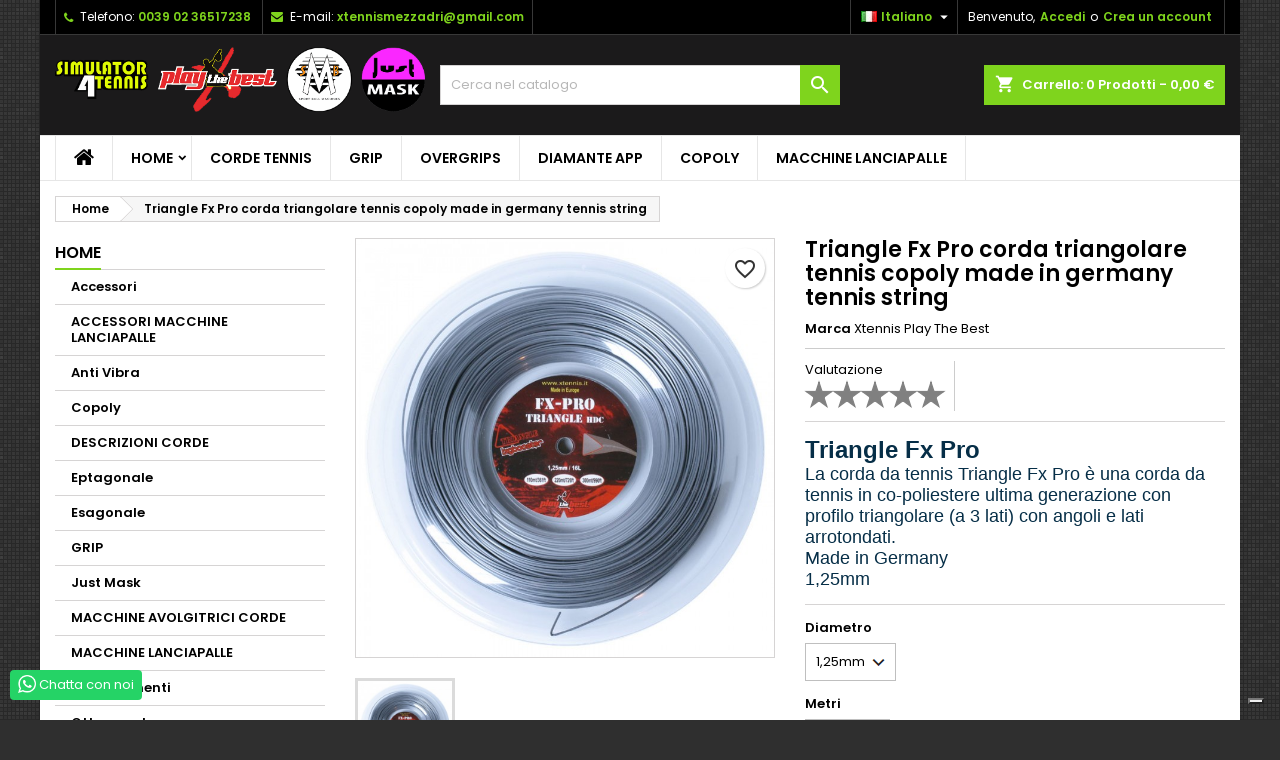

--- FILE ---
content_type: text/html; charset=utf-8
request_url: https://cordextennis.eu/it/home/68-evolution-3-corda-tennis-copoly-made-in-germany-tennis-string.html
body_size: 27413
content:
<!doctype html>
<html lang="it">

  <head>
    
      
  <meta charset="utf-8">


  <meta http-equiv="x-ua-compatible" content="ie=edge">



  <link rel="canonical" href="https://cordextennis.eu/it/home/68-evolution-3-corda-tennis-copoly-made-in-germany-tennis-string.html">

  <title>Evolution 3 corda tennis copoly made in germany tennis string</title>
  
    
  
  <meta name="description" content="Evolution 3 corda tennis copoly made in germany tennis string">
  <meta name="keywords" content="">
        <link rel="canonical" href="https://cordextennis.eu/it/home/68-evolution-3-corda-tennis-copoly-made-in-germany-tennis-string.html">
  
  
                  <link rel="alternate" href="https://cordextennis.eu/en/home/68-evolution-3-corda-tennis-copoly-made-in-germany-tennis-string.html" hreflang="en-us">
                  <link rel="alternate" href="https://cordextennis.eu/it/home/68-evolution-3-corda-tennis-copoly-made-in-germany-tennis-string.html" hreflang="it">
        




  <meta name="viewport" content="width=device-width, initial-scale=1">



  <link rel="icon" type="image/vnd.microsoft.icon" href="https://cordextennis.eu/img/favicon.ico?1589699170">
  <link rel="shortcut icon" type="image/x-icon" href="https://cordextennis.eu/img/favicon.ico?1589699170">



  
<link rel="font" rel="preload" as="font" type="font/woff2" crossorigin href="https://cordextennis.eu/themes/AngarTheme/assets/css/fonts/material_icons.woff2"/>
<link rel="font" rel="preload" as="font" type="font/woff2" crossorigin href="https://cordextennis.eu/themes/AngarTheme/assets/css/fonts/fontawesome-webfont.woff2?v=4.7.0"/>

  <link rel="stylesheet" rel="preload" as="style" href="https://cordextennis.eu/themes/AngarTheme/assets/cache/theme-ca9e5c18.css" media="all" />


  <link rel="stylesheet" href="https://cordextennis.eu/themes/AngarTheme/assets/cache/theme-ca9e5c18.css" type="text/css" media="all">


<link rel="stylesheet" rel="preload" as="style" href="https://fonts.googleapis.com/css?family=Poppins:400,600&amp;subset=latin,latin-ext&display=block" type="text/css" media="all" />


  

  <script type="text/javascript">
        var blockwishlistController = "https:\/\/cordextennis.eu\/it\/module\/blockwishlist\/action";
        var disable_comment = "Criterion is not exists for this product.";
        var moderation_active = 1;
        var prestashop = {"cart":{"products":[],"totals":{"total":{"type":"total","label":"Totale","amount":0,"value":"0,00\u00a0\u20ac"},"total_including_tax":{"type":"total","label":"Totale (tasse incl.)","amount":0,"value":"0,00\u00a0\u20ac"},"total_excluding_tax":{"type":"total","label":"Totale (tasse escl.)","amount":0,"value":"0,00\u00a0\u20ac"}},"subtotals":{"products":{"type":"products","label":"Totale parziale","amount":0,"value":"0,00\u00a0\u20ac"},"discounts":null,"shipping":{"type":"shipping","label":"Spedizione","amount":0,"value":""},"tax":null},"products_count":0,"summary_string":"0 articoli","vouchers":{"allowed":0,"added":[]},"discounts":[],"minimalPurchase":0,"minimalPurchaseRequired":""},"currency":{"id":1,"name":"Euro","iso_code":"EUR","iso_code_num":"978","sign":"\u20ac"},"customer":{"lastname":null,"firstname":null,"email":null,"birthday":null,"newsletter":null,"newsletter_date_add":null,"optin":null,"website":null,"company":null,"siret":null,"ape":null,"is_logged":false,"gender":{"type":null,"name":null},"addresses":[]},"language":{"name":"Italiano (Italian)","iso_code":"it","locale":"it-IT","language_code":"it","is_rtl":"0","date_format_lite":"d\/m\/Y","date_format_full":"d\/m\/Y H:i:s","id":2},"page":{"title":"","canonical":"https:\/\/cordextennis.eu\/it\/home\/68-evolution-3-corda-tennis-copoly-made-in-germany-tennis-string.html","meta":{"title":"Evolution 3 corda tennis copoly made in germany tennis string","description":"Evolution 3 corda tennis copoly made in germany tennis string","keywords":"","robots":"index"},"page_name":"product","body_classes":{"lang-it":true,"lang-rtl":false,"country-IT":true,"currency-EUR":true,"layout-left-column":true,"page-product":true,"tax-display-enabled":true,"product-id-68":true,"product-Triangle Fx Pro corda triangolare tennis copoly made in germany tennis string":true,"product-id-category-2":true,"product-id-manufacturer-2":true,"product-id-supplier-0":true,"product-available-for-order":true},"admin_notifications":[]},"shop":{"name":"Corde XTennis","logo":"https:\/\/cordextennis.eu\/img\/my-shop-logo-1589697649.jpg","stores_icon":"https:\/\/cordextennis.eu\/img\/logo_stores.png","favicon":"https:\/\/cordextennis.eu\/img\/favicon.ico"},"urls":{"base_url":"https:\/\/cordextennis.eu\/","current_url":"https:\/\/cordextennis.eu\/it\/home\/68-evolution-3-corda-tennis-copoly-made-in-germany-tennis-string.html","shop_domain_url":"https:\/\/cordextennis.eu","img_ps_url":"https:\/\/cordextennis.eu\/img\/","img_cat_url":"https:\/\/cordextennis.eu\/img\/c\/","img_lang_url":"https:\/\/cordextennis.eu\/img\/l\/","img_prod_url":"https:\/\/cordextennis.eu\/img\/p\/","img_manu_url":"https:\/\/cordextennis.eu\/img\/m\/","img_sup_url":"https:\/\/cordextennis.eu\/img\/su\/","img_ship_url":"https:\/\/cordextennis.eu\/img\/s\/","img_store_url":"https:\/\/cordextennis.eu\/img\/st\/","img_col_url":"https:\/\/cordextennis.eu\/img\/co\/","img_url":"https:\/\/cordextennis.eu\/themes\/AngarTheme\/assets\/img\/","css_url":"https:\/\/cordextennis.eu\/themes\/AngarTheme\/assets\/css\/","js_url":"https:\/\/cordextennis.eu\/themes\/AngarTheme\/assets\/js\/","pic_url":"https:\/\/cordextennis.eu\/upload\/","pages":{"address":"https:\/\/cordextennis.eu\/it\/indirizzo","addresses":"https:\/\/cordextennis.eu\/it\/indirizzi","authentication":"https:\/\/cordextennis.eu\/it\/login","cart":"https:\/\/cordextennis.eu\/it\/carrello","category":"https:\/\/cordextennis.eu\/it\/index.php?controller=category","cms":"https:\/\/cordextennis.eu\/it\/index.php?controller=cms","contact":"https:\/\/cordextennis.eu\/it\/contattaci","discount":"https:\/\/cordextennis.eu\/it\/buoni-sconto","guest_tracking":"https:\/\/cordextennis.eu\/it\/tracciatura-ospite","history":"https:\/\/cordextennis.eu\/it\/cronologia-ordini","identity":"https:\/\/cordextennis.eu\/it\/dati-personali","index":"https:\/\/cordextennis.eu\/it\/","my_account":"https:\/\/cordextennis.eu\/it\/account","order_confirmation":"https:\/\/cordextennis.eu\/it\/conferma-ordine","order_detail":"https:\/\/cordextennis.eu\/it\/index.php?controller=order-detail","order_follow":"https:\/\/cordextennis.eu\/it\/segui-ordine","order":"https:\/\/cordextennis.eu\/it\/ordine","order_return":"https:\/\/cordextennis.eu\/it\/index.php?controller=order-return","order_slip":"https:\/\/cordextennis.eu\/it\/buono-ordine","pagenotfound":"https:\/\/cordextennis.eu\/it\/pagina-non-trovata","password":"https:\/\/cordextennis.eu\/it\/recupero-password","pdf_invoice":"https:\/\/cordextennis.eu\/it\/index.php?controller=pdf-invoice","pdf_order_return":"https:\/\/cordextennis.eu\/it\/index.php?controller=pdf-order-return","pdf_order_slip":"https:\/\/cordextennis.eu\/it\/index.php?controller=pdf-order-slip","prices_drop":"https:\/\/cordextennis.eu\/it\/offerte","product":"https:\/\/cordextennis.eu\/it\/index.php?controller=product","search":"https:\/\/cordextennis.eu\/it\/ricerca","sitemap":"https:\/\/cordextennis.eu\/it\/Mappa del sito","stores":"https:\/\/cordextennis.eu\/it\/negozi","supplier":"https:\/\/cordextennis.eu\/it\/fornitori","register":"https:\/\/cordextennis.eu\/it\/login?create_account=1","order_login":"https:\/\/cordextennis.eu\/it\/ordine?login=1"},"alternative_langs":{"en-us":"https:\/\/cordextennis.eu\/en\/home\/68-evolution-3-corda-tennis-copoly-made-in-germany-tennis-string.html","it":"https:\/\/cordextennis.eu\/it\/home\/68-evolution-3-corda-tennis-copoly-made-in-germany-tennis-string.html"},"theme_assets":"\/themes\/AngarTheme\/assets\/","actions":{"logout":"https:\/\/cordextennis.eu\/it\/?mylogout="},"no_picture_image":{"bySize":{"small_default":{"url":"https:\/\/cordextennis.eu\/img\/p\/it-default-small_default.jpg","width":98,"height":98},"cart_default":{"url":"https:\/\/cordextennis.eu\/img\/p\/it-default-cart_default.jpg","width":125,"height":125},"home_default":{"url":"https:\/\/cordextennis.eu\/img\/p\/it-default-home_default.jpg","width":259,"height":259},"medium_default":{"url":"https:\/\/cordextennis.eu\/img\/p\/it-default-medium_default.jpg","width":452,"height":452},"large_default":{"url":"https:\/\/cordextennis.eu\/img\/p\/it-default-large_default.jpg","width":800,"height":800}},"small":{"url":"https:\/\/cordextennis.eu\/img\/p\/it-default-small_default.jpg","width":98,"height":98},"medium":{"url":"https:\/\/cordextennis.eu\/img\/p\/it-default-home_default.jpg","width":259,"height":259},"large":{"url":"https:\/\/cordextennis.eu\/img\/p\/it-default-large_default.jpg","width":800,"height":800},"legend":""}},"configuration":{"display_taxes_label":true,"display_prices_tax_incl":true,"is_catalog":false,"show_prices":true,"opt_in":{"partner":false},"quantity_discount":{"type":"price","label":"Prezzo unitario"},"voucher_enabled":0,"return_enabled":0},"field_required":[],"breadcrumb":{"links":[{"title":"Home","url":"https:\/\/cordextennis.eu\/it\/"},{"title":"Triangle Fx Pro corda triangolare tennis copoly made in germany tennis string","url":"https:\/\/cordextennis.eu\/it\/home\/68-evolution-3-corda-tennis-copoly-made-in-germany-tennis-string.html"}],"count":2},"link":{"protocol_link":"https:\/\/","protocol_content":"https:\/\/"},"time":1769061189,"static_token":"4b4d2e9ed1cfb707ca1ec55051e7c137","token":"e18c0c2a54739b2ad93f2fdfcd41b69c","debug":false};
        var productcomment_added = "Thanks for your Review. Your comment has been added!";
        var productcomment_added_moderation = "Grazie per linvio di feedback. Sar\u00e0 disponibile subito dopo lapprovazione da parte del moderatore.";
        var productcomments_controller_url = "https:\/\/cordextennis.eu\/it\/module\/ddproductcomments\/default";
        var productcomments_url_rewrite = "1";
        var productsAlreadyTagged = [];
        var psr_icon_color = "#F19D76";
        var removeFromWishlistUrl = "https:\/\/cordextennis.eu\/it\/module\/blockwishlist\/action?action=deleteProductFromWishlist";
        var secure_key = "df42d6c643a0be7b686ce09739352c5f";
        var wishlistAddProductToCartUrl = "https:\/\/cordextennis.eu\/it\/module\/blockwishlist\/action?action=addProductToCart";
        var wishlistUrl = "https:\/\/cordextennis.eu\/it\/module\/blockwishlist\/view";
      </script>



  
<style type="text/css">
body {
background-color: #ffffff;
font-family: "Poppins", Arial, Helvetica, sans-serif;
}

.products .product-miniature .product-title {
height: 32px;
}

.products .product-miniature .product-title a {
font-size: 14px;
line-height: 16px;
}

#content-wrapper .products .product-miniature .product-desc {
height: 36px;
}

@media (min-width: 991px) {
#home_categories ul li .cat-container {
min-height: 0px;
}
}

@media (min-width: 768px) {
#_desktop_logo {
padding-top: 12px;
padding-bottom: 0px;
}
}

nav.header-nav {
background: #000000;
}

nav.header-nav,
.header_sep2 #contact-link span.shop-phone,
.header_sep2 #contact-link span.shop-phone.shop-tel,
.header_sep2 #contact-link span.shop-phone:last-child,
.header_sep2 .lang_currency_top,
.header_sep2 .lang_currency_top:last-child,
.header_sep2 #_desktop_currency_selector,
.header_sep2 #_desktop_language_selector,
.header_sep2 #_desktop_user_info {
border-color: #383838;
}

#contact-link,
#contact-link a,
.lang_currency_top span.lang_currency_text,
.lang_currency_top .dropdown i.expand-more,
nav.header-nav .user-info span,
nav.header-nav .user-info a.logout,
#languages-block-top div.current,
nav.header-nav a{
color: #ffffff;
}

#contact-link span.shop-phone strong,
#contact-link span.shop-phone strong a,
.lang_currency_top span.expand-more,
nav.header-nav .user-info a.account {
color: #7fd41d;
}

#contact-link span.shop-phone i {
color: #7fd41d;
}

.header-top {
background: #1b1a1b;
}

div#search_widget form button[type=submit] {
background: #7fd41d;
color: #ffffff;
}

div#search_widget form button[type=submit]:hover {
background: #7fd41d;
color: #ffffff;
}


#header div#_desktop_cart .blockcart .header {
background: #7fd41d;
}

#header div#_desktop_cart .blockcart .header a.cart_link {
color: #ffffff;
}


#homepage-slider .bx-wrapper .bx-pager.bx-default-pager a:hover,
#homepage-slider .bx-wrapper .bx-pager.bx-default-pager a.active{
background: #7fd41d;
}

div#rwd_menu {
background: #ffffff;
}

div#rwd_menu,
div#rwd_menu a {
color: #000000;
}

div#rwd_menu,
div#rwd_menu .rwd_menu_item,
div#rwd_menu .rwd_menu_item:first-child {
border-color: #e6e6e6;
}

div#rwd_menu .rwd_menu_item:hover,
div#rwd_menu .rwd_menu_item:focus,
div#rwd_menu .rwd_menu_item a:hover,
div#rwd_menu .rwd_menu_item a:focus {
color: #ffffff;
background: #7fd41d;
}

#mobile_top_menu_wrapper2 .top-menu li a:hover,
.rwd_menu_open ul.user_info li a:hover {
background: #7fd41d;
color: #ffffff;
}

#_desktop_top_menu{
background: #ffffff;
}

#_desktop_top_menu,
#_desktop_top_menu > ul > li,
.menu_sep1 #_desktop_top_menu > ul > li,
.menu_sep1 #_desktop_top_menu > ul > li:last-child,
.menu_sep2 #_desktop_top_menu,
.menu_sep2 #_desktop_top_menu > ul > li,
.menu_sep2 #_desktop_top_menu > ul > li:last-child,
.menu_sep3 #_desktop_top_menu,
.menu_sep4 #_desktop_top_menu,
.menu_sep5 #_desktop_top_menu,
.menu_sep6 #_desktop_top_menu {
border-color: #e6e6e6;
}

#_desktop_top_menu > ul > li > a {
color: #000000;
}

#_desktop_top_menu > ul > li:hover > a {
color: #ffffff;
background: #7fd41d;
}

.submenu1 #_desktop_top_menu .popover.sub-menu ul.top-menu li a:hover,
.submenu3 #_desktop_top_menu .popover.sub-menu ul.top-menu li a:hover,
.live_edit_0.submenu1 #_desktop_top_menu .popover.sub-menu ul.top-menu li:hover > a,
.live_edit_0.submenu3 #_desktop_top_menu .popover.sub-menu ul.top-menu li:hover > a {
background: #7fd41d;
color: #ffffff;
}


#home_categories .homecat_title span {
border-color: #7fd41d;
}

#home_categories ul li .homecat_name span {
background: #7fd41d;
}

#home_categories ul li a.view_more {
background: #1b1a1b;
color: #ffffff;
border-color: #1b1a1b;
}

#home_categories ul li a.view_more:hover {
background: #7fd41d;
color: #ffffff;
border-color: #7fd41d;
}

.columns .text-uppercase a,
.columns .text-uppercase span,
.columns div#_desktop_cart .cart_index_title a,
#home_man_product .catprod_title a span {
border-color: #7fd41d;
}

#index .tabs ul.nav-tabs li.nav-item a.active,
#index .tabs ul.nav-tabs li.nav-item a:hover,
.index_title a,
.index_title span {
border-color: #7fd41d;
}

a.product-flags-plist span.product-flag.new,
#home_cat_product a.product-flags-plist span.product-flag.new,
#product #content .product-flags li,
#product #content .product-flags .product-flag.new {
background: #00b0ff;
}

.products .product-miniature .product-title a,
#home_cat_product ul li .right-block .name_block a {
color: #000000;
}

.products .product-miniature span.price,
#home_cat_product ul li .product-price-and-shipping .price,
.ui-widget .search_right span.search_price,
body#view #main .wishlist-product-price {
color: #7fd41d;
}

.button-container .add-to-cart:hover,
#subcart .cart-buttons .viewcart:hover,
body#view ul li.wishlist-products-item .wishlist-product-bottom .btn-primary:hover {
background: #7fd41d;
color: #ffffff;
border-color: #7fd41d;
}

.button-container .add-to-cart,
.button-container .add-to-cart:disabled,
#subcart .cart-buttons .viewcart,
body#view ul li.wishlist-products-item .wishlist-product-bottom .btn-primary {
background: #1b1a1b;
color: #ffffff;
border-color: #1b1a1b;
}

#home_cat_product .catprod_title span {
border-color: #7fd41d;
}

#home_man .man_title span {
border-color: #7fd41d;
}

div#angarinfo_block .icon_cms {
color: #7fd41d;
}

.footer-container {
background: #1b1a1b;
}

.footer-container,
.footer-container .h3,
.footer-container .links .title,
.row.social_footer {
border-color: #383838;
}

.footer-container .h3 span,
.footer-container .h3 a,
.footer-container .links .title span.h3,
.footer-container .links .title a.h3 {
border-color: #7fd41d;
}

.footer-container,
.footer-container .h3,
.footer-container .links .title .h3,
.footer-container a,
.footer-container li a,
.footer-container .links ul>li a {
color: #ffffff;
}

.block_newsletter .btn-newsletter {
background: #7fd41d;
color: #ffffff;
}

.block_newsletter .btn-newsletter:hover {
background: #7fd41d;
color: #ffffff;
}

.footer-container .bottom-footer {
background: #000000;
border-color: #383838;
color: #ffffff;
}

.product-prices .current-price span.price {
color: #7fd41d;
}

.product-add-to-cart button.btn.add-to-cart:hover {
background: #7fd41d;
color: #ffffff;
border-color: #7fd41d;
}

.product-add-to-cart button.btn.add-to-cart,
.product-add-to-cart button.btn.add-to-cart:disabled {
background: #1b1a1b;
color: #ffffff;
border-color: #1b1a1b;
}

#product .tabs ul.nav-tabs li.nav-item a.active,
#product .tabs ul.nav-tabs li.nav-item a:hover,
#product .index_title span,
.page-product-heading span,
body #product-comments-list-header .comments-nb {
border-color: #7fd41d;
}

body .btn-primary:hover {
background: #3aa04c;
color: #ffffff;
border-color: #196f28;
}

body .btn-primary,
body .btn-primary.disabled,
body .btn-primary:disabled,
body .btn-primary.disabled:hover {
background: #43b754;
color: #ffffff;
border-color: #399a49;
}

body .btn-secondary:hover {
background: #eeeeee;
color: #000000;
border-color: #d8d8d8;
}

body .btn-secondary,
body .btn-secondary.disabled,
body .btn-secondary:disabled,
body .btn-secondary.disabled:hover {
background: #f6f6f6;
color: #000000;
border-color: #d8d8d8;
}

.form-control:focus, .input-group.focus {
border-color: #dbdbdb;
outline-color: #dbdbdb;
}

body .pagination .page-list .current a,
body .pagination .page-list a:hover,
body .pagination .page-list .current a.disabled,
body .pagination .page-list .current a.disabled:hover {
color: #7fd41d;
}

.page-my-account #content .links a:hover i {
color: #7fd41d;
}

#scroll_top {
background: #7fd41d;
color: #ffffff;
}

#scroll_top:hover,
#scroll_top:focus {
background: #75c11e;
color: #ffffff;
}

</style>
<script type='text/javascript' src='https://cs.iubenda.com/autoblocking/3553515.js' charset='UTF-8' async></script>
<script type="text/javascript">
var _iub = _iub || [];
_iub.csConfiguration = {"askConsentAtCookiePolicyUpdate":true,"cookiePolicyInOtherWindow":true,"enableFadp":true,"fadpApplies":true,"floatingPreferencesButtonDisplay":"bottom-right","perPurposeConsent":true,"siteId":3553515,"whitelabel":false,"cookiePolicyId":57452776,"lang":"it","cookiePolicyUrl":"https://cordextennis.eu/it/content/7-cookie-policy", "banner":{ "acceptButtonDisplay":true,"backgroundOverlay":true,"closeButtonDisplay":false,"customizeButtonDisplay":true,"explicitWithdrawal":true,"listPurposes":true,"position":"bottom","rejectButtonDisplay":true,"showTitle":false }};
</script>

<script type="text/javascript" src="//cdn.iubenda.com/cs/iubenda_cs.js" charset="UTF-8" async></script>
			<script type='text/javascript'>
				var iCallback = function(){};

				if('callback' in _iub.csConfiguration) {
					if('onConsentGiven' in _iub.csConfiguration.callback) iCallback = _iub.csConfiguration.callback.onConsentGiven;

					_iub.csConfiguration.callback.onConsentGiven = function() {
						iCallback();

						jQuery('noscript._no_script_iub').each(function (a, b) { var el = jQuery(b); el.after(el.html()); });
					};
				};
			</script>



    
  <meta property="og:type" content="product">
  <meta property="og:url" content="https://cordextennis.eu/it/home/68-evolution-3-corda-tennis-copoly-made-in-germany-tennis-string.html">
  <meta property="og:title" content="Evolution 3 corda tennis copoly made in germany tennis string">
  <meta property="og:site_name" content="Corde XTennis">
  <meta property="og:description" content="Evolution 3 corda tennis copoly made in germany tennis string">
    <meta property="og:image" content="https://cordextennis.eu/180-large_default/evolution-3-corda-tennis-copoly-made-in-germany-tennis-string.jpg">
      <meta property="product:pretax_price:amount" content="72.787377">
  <meta property="product:pretax_price:currency" content="EUR">
  <meta property="product:price:amount" content="88.8">
  <meta property="product:price:currency" content="EUR">
      <meta property="product:weight:value" content="0.450000">
  <meta property="product:weight:units" content="kg">
  
  </head>

  <body id="product" class="lang-it country-it currency-eur layout-left-column page-product tax-display-enabled product-id-68 product-triangle-fx-pro-corda-triangolare-tennis-copoly-made-in-germany-tennis-string product-id-category-2 product-id-manufacturer-2 product-id-supplier-0 product-available-for-order live_edit_0  ps_178 ps_178
	texture11 #ffffff bg_attatchment_fixed bg_position_tl bg_repeat_xy bg_size_initial slider_position_top slider_controls_white banners_top2 banners_top_tablets2 banners_top_phones1 banners_bottom2 banners_bottom_tablets2 banners_bottom_phones1 submenu1 pl_1col_qty_5 pl_2col_qty_4 pl_3col_qty_3 pl_1col_qty_bigtablets_4 pl_2col_qty_bigtablets_3 pl_3col_qty_bigtablets_2 pl_1col_qty_tablets_3 pl_1col_qty_phones_1 home_tabs1 pl_border_type1 32 14 16 pl_button_icon_no pl_button_qty2 pl_desc_no pl_reviews_no pl_availability_yes product_layout2 hide_reference_no hide_reassurance_yes product_tabs1 order_gender_hide order_birthday_hide inner_bg menu_sep2 header_sep2 slider_full_width feat_cat_style1 feat_cat5 feat_cat_bigtablets3 feat_cat_tablets2 feat_cat_phones0 all_products_yes pl_colors_no newsletter_info_yes stickycart_yes stickymenu_yes homeicon_no pl_man_no product_hide_man_no cart_style1 pl_ref_yes header_style1 mainfont_Poppins bg_white standard_carusele not_logged  ">

    
          <script>
                                    if (document.addEventListener) {
                    //window.addEventListener('load', setAgentsBox("1"), false);
                    window.addEventListener('load', setAgentsBox, false);
                } else {
                    //window.attachEvent('onload', setAgentsBox("1"));
                    window.attachEvent('onload', setAgentsBox);
                }
                            
        function setAgentsBox() {
            //var whatsappchat_id = $("div").data("whatsappchat-agent-id");
            var whatsappchat_id = "1";
            var test = new jBox('Tooltip', {
                attach: '#whatsappchat-agents' + whatsappchat_id + '',
                position: {
                    x: 'center',
                    y: 'top'
                },
                content: $('.whatsappchat-agents-container' + whatsappchat_id + ''),
                trigger: 'click',
                animation: {open: 'move', close: 'move'},
                closeButton: true,
                closeOnClick: true,
                closeOnEsc: true,
                adjustPosition: true,
                adjustTracker: true,
                adjustDistance: {top: 45, right: 5, bottom: 5, left: 5},
                zIndex: 8000,
                preventDefault: true
            });
        }
        
    </script>
    <div class="whatsappchat-agents-container whatsappchat-agents-container1" data-whatsappchat-agent-id="1" style="display: none;">
        <div class="whatsappchat-agents-title whatsappchat-agents-title17" style="background-color: #25d366">Ciao! Fai clic su uno dei nostri agenti qui sotto e ti risponderemo il prima possibile.</div>
        <div class="whatsappchat-agents-content">
                            <a href="https://web.whatsapp.com/send?l=it&amp;phone=3477257017&amp;text=Contatto dal sito CordeXTennis:" target="_blank" class="whatsappchat-agents-content-agent">
                    <div class="whatsappchat-agents-content-image">
                        <img src="/modules/whatsappchat/views/img/agent/1_4086679.png">
                    </div>
                    <div class="whatsappchat-agents-content-info whatsappchat-agents-content-info17">
                        <span class="whatsappchat-agents-content-department"></span>
                        <span class="whatsappchat-agents-content-name whatsappchat-agents-content-name17">Assistenza</span>
                    </div>
                    <div class="clearfix"></div>
                </a>
                    </div>
    </div>
        <a class="whatsappchat-anchor whatsappchat-anchor1" target="_blank" href="javascript:void(0);" >        <div class="whatsapp whatsapp_1 whatsapp-badge bottom-left"
            >
            <span style="background-color: #25d366" id="whatsappchat-agents1">
                <i class="whatsapp-icon" ></i>
                Chatta con noi            </span>
        </div>
    </a>    
    

    <main>
      
              

      <header id="header">
        
          


  <div class="header-banner">
    
  </div>



  <nav class="header-nav">
    <div class="container">
      <div class="row">
          <div class="col-md-12 col-xs-12">
            <div id="_desktop_contact_link">
  <div id="contact-link">

			<span class="shop-phone contact_link">
			<a href="https://cordextennis.eu/it/contattaci">Contatto</a>
		</span>
	
			<span class="shop-phone shop-tel">
			<i class="fa fa-phone"></i>
			<span class="shop-phone_text">Telefono:</span>
			<strong><a href="tel:0039 02 36517238">0039 02 36517238</a></strong>
		</span>
	
			<span class="shop-phone shop-email">
			<i class="fa fa-envelope"></i>
			<span class="shop-phone_text">E-mail:</span>
			<strong><a href="&#109;&#97;&#105;&#108;&#116;&#111;&#58;%78%74%65%6e%6e%69%73%6d%65%7a%7a%61%64%72%69@%67%6d%61%69%6c.%63%6f%6d" >&#x78;&#x74;&#x65;&#x6e;&#x6e;&#x69;&#x73;&#x6d;&#x65;&#x7a;&#x7a;&#x61;&#x64;&#x72;&#x69;&#x40;&#x67;&#x6d;&#x61;&#x69;&#x6c;&#x2e;&#x63;&#x6f;&#x6d;</a></strong>
		</span>
	

  </div>
</div>


            <div id="_desktop_user_info">
  <div class="user-info">


	<ul class="user_info hidden-md-up">

		
			<li><a href="https://cordextennis.eu/it/account" title="Accedi al tuo account cliente" rel="nofollow">Accedi</a></li>
			<li><a href="https://cordextennis.eu/it/login?create_account=1" title="Accedi al tuo account cliente" rel="nofollow">Crea un account</a></li>

		
	</ul>


	<div class="hidden-sm-down">
		<span class="welcome">Benvenuto,</span>
					<a class="account" href="https://cordextennis.eu/it/account" title="Accedi al tuo account cliente" rel="nofollow">Accedi</a>

			<span class="or">o</span>

			<a class="account" href="https://cordextennis.eu/it/login?create_account=1" title="Accedi al tuo account cliente" rel="nofollow">Crea un account</a>
			</div>


  </div>
</div><div id="_desktop_language_selector" class="lang_currency_top">
  <div class="language-selector-wrapper">
	<div class="language-selector dropdown js-dropdown">
	  <button data-toggle="dropdown" class="hidden-sm-down2 btn-unstyle" aria-haspopup="true" aria-expanded="false" aria-label="Elenco a cascata lingue">
		<img src="https://cordextennis.eu/img/l/2.jpg" alt="it" width="16" height="11" />
		<span class="expand-more">Italiano</span>
		<i class="material-icons expand-more">&#xE5C5;</i>
	  </button>
	  <ul class="dropdown-menu hidden-sm-down2" aria-labelledby="language-selector-label">
				  <li >
			<a href="https://cordextennis.eu/en/home/68-evolution-3-corda-tennis-copoly-made-in-germany-tennis-string.html" class="dropdown-item">
				<img src="https://cordextennis.eu/img/l/1.jpg" alt="en" width="16" height="11" />
				<span>English</span>
			</a>
		  </li>
				  <li  class="current" >
			<a href="https://cordextennis.eu/it/home/68-evolution-3-corda-tennis-copoly-made-in-germany-tennis-string.html" class="dropdown-item">
				<img src="https://cordextennis.eu/img/l/2.jpg" alt="it" width="16" height="11" />
				<span>Italiano</span>
			</a>
		  </li>
			  </ul>
	</div>
  </div>
</div>

          </div>
      </div>
    </div>
  </nav>



  <div class="header-top">
    <div class="container">
	  <div class="row">
        <div class="col-md-4 hidden-sm-down2" id="_desktop_logo">
                            <a href="https://cordextennis.eu/">
                  <img class="logo img-responsive" src="https://cordextennis.eu/img/my-shop-logo-1589697649.jpg" alt="Corde XTennis">
                </a>
                    </div>
		
<div id="_desktop_cart">

	<div class="cart_top">

		<div class="blockcart cart-preview inactive" data-refresh-url="//cordextennis.eu/it/module/ps_shoppingcart/ajax">
			<div class="header">
			
				<div class="cart_index_title">
					<a class="cart_link" rel="nofollow" href="//cordextennis.eu/it/carrello?action=show">
						<i class="material-icons shopping-cart">shopping_cart</i>
						<span class="hidden-sm-down cart_title">Carrello:</span>
						<span class="cart-products-count">
							0<span> Prodotti - 0,00 €</span>
						</span>
					</a>
				</div>


				<div id="subcart">

					<ul class="cart_products">

											<li>Non ci sono più articoli nel tuo carrello</li>
					
										</ul>

					<ul class="cart-subtotals">

				
						<li>
							<span class="text">Spedizione</span>
							<span class="value"></span>
							<span class="clearfix"></span>
						</li>

						<li>
							<span class="text">Totale</span>
							<span class="value">0,00 €</span>
							<span class="clearfix"></span>
						</li>

					</ul>

					<div class="cart-buttons">
						<a class="btn btn-primary viewcart" href="//cordextennis.eu/it/carrello?action=show">Pagamento <i class="material-icons">&#xE315;</i></a>
											</div>

				</div>

			</div>
		</div>

	</div>

</div>


<!-- Block search module TOP -->
<div id="_desktop_search_widget" class="col-lg-4 col-md-4 col-sm-12 search-widget hidden-sm-down ">
	<div id="search_widget" data-search-controller-url="//cordextennis.eu/it/ricerca">
		<form method="get" action="//cordextennis.eu/it/ricerca">
			<input type="hidden" name="controller" value="search">
			<input type="text" name="s" value="" placeholder="Cerca nel catalogo" aria-label="Cerca">
			<button type="submit">
				<i class="material-icons search">&#xE8B6;</i>
				<span class="hidden-xl-down">Cerca</span>
			</button>
		</form>
	</div>
</div>
<!-- /Block search module TOP -->

		<div class="clearfix"></div>
	  </div>
    </div>

	<div id="rwd_menu" class="hidden-md-up">
		<div class="container">
			<div id="menu-icon2" class="rwd_menu_item"><i class="material-icons d-inline">&#xE5D2;</i></div>
			<div id="search-icon" class="rwd_menu_item"><i class="material-icons search">&#xE8B6;</i></div>
			<div id="user-icon" class="rwd_menu_item"><i class="material-icons logged">&#xE7FF;</i></div>
			<div id="_mobile_cart" class="rwd_menu_item"></div>
		</div>
		<div class="clearfix"></div>
	</div>

	<div class="container">
		<div id="mobile_top_menu_wrapper2" class="rwd_menu_open hidden-md-up" style="display:none;">
			<div class="js-top-menu mobile" id="_mobile_top_menu"></div>
		</div>

		<div id="mobile_search_wrapper" class="rwd_menu_open hidden-md-up" style="display:none;">
			<div id="_mobile_search_widget"></div>
		</div>

		<div id="mobile_user_wrapper" class="rwd_menu_open hidden-md-up" style="display:none;">
			<div id="_mobile_user_info"></div>
		</div>
	</div>
  </div>
  

<div class="menu js-top-menu position-static hidden-sm-down" id="_desktop_top_menu">
    

      <ul class="top-menu container" id="top-menu" data-depth="0">

					<li class="home_icon"><a href="https://cordextennis.eu/"><i class="icon-home"></i><span>Home</span></a></li>
		
	    
							<li class="category" id="category-2">
								  <a
					class="dropdown-item sf-with-ul"
					href="https://cordextennis.eu/it/" data-depth="0"
									  >
										  					  					  <span class="float-xs-right hidden-md-up">
						<span data-target="#top_sub_menu_59652" data-toggle="collapse" class="navbar-toggler collapse-icons">
						  <i class="material-icons add">&#xE313;</i>
						  <i class="material-icons remove">&#xE316;</i>
						</span>
					  </span>
										Home
				  </a>
				  				  <div  class="popover sub-menu js-sub-menu collapse" id="top_sub_menu_59652">
					

      <ul class="top-menu container"  data-depth="1">

		
	    
							<li class="category" id="category-9">
								  <a
					class="dropdown-item dropdown-submenu"
					href="https://cordextennis.eu/it/9-macchine-lanciapalle" data-depth="1"
									  >
										MACCHINE LANCIAPALLE
				  </a>
				  				</li>
							<li class="category" id="category-11">
								  <a
					class="dropdown-item dropdown-submenu"
					href="https://cordextennis.eu/it/11-copoly" data-depth="1"
									  >
										Copoly
				  </a>
				  				</li>
							<li class="category" id="category-12">
								  <a
					class="dropdown-item dropdown-submenu"
					href="https://cordextennis.eu/it/12-just-mask" data-depth="1"
									  >
										Just Mask
				  </a>
				  				</li>
							<li class="category" id="category-13">
								  <a
					class="dropdown-item dropdown-submenu"
					href="https://cordextennis.eu/it/13-descrizioni-corde" data-depth="1"
									  >
										DESCRIZIONI CORDE
				  </a>
				  				</li>
							<li class="category" id="category-14">
								  <a
					class="dropdown-item dropdown-submenu"
					href="https://cordextennis.eu/it/14-rotonda" data-depth="1"
									  >
										Rotonda
				  </a>
				  				</li>
							<li class="category" id="category-15">
								  <a
					class="dropdown-item dropdown-submenu"
					href="https://cordextennis.eu/it/15-corda-tennis-quadrata-con-angoli-arrotondati" data-depth="1"
									  >
										Quadrata con angoli arrotondati
				  </a>
				  				</li>
							<li class="category" id="category-16">
								  <a
					class="dropdown-item dropdown-submenu sf-with-ul"
					href="https://cordextennis.eu/it/16-spirale" data-depth="1"
									  >
										  					  					  <span class="float-xs-right hidden-md-up">
						<span data-target="#top_sub_menu_65974" data-toggle="collapse" class="navbar-toggler collapse-icons">
						  <i class="material-icons add">&#xE313;</i>
						  <i class="material-icons remove">&#xE316;</i>
						</span>
					  </span>
										Spirale
				  </a>
				  				  <div  class="collapse" id="top_sub_menu_65974">
					

      <ul class="top-menu container"  data-depth="2">

		
	    
							<li class="category" id="category-10">
								  <a
					class="dropdown-item"
					href="https://cordextennis.eu/it/10-corde-tennis" data-depth="2"
									  >
										CORDE TENNIS
				  </a>
				  				</li>
			
		
      </ul>


									  </div>
				  				</li>
							<li class="category" id="category-17">
								  <a
					class="dropdown-item dropdown-submenu"
					href="https://cordextennis.eu/it/17-triangolare" data-depth="1"
									  >
										Triangolare
				  </a>
				  				</li>
							<li class="category" id="category-18">
								  <a
					class="dropdown-item dropdown-submenu"
					href="https://cordextennis.eu/it/18-pentagonale" data-depth="1"
									  >
										Pentagonale
				  </a>
				  				</li>
							<li class="category" id="category-19">
								  <a
					class="dropdown-item dropdown-submenu"
					href="https://cordextennis.eu/it/19-esagonale" data-depth="1"
									  >
										Esagonale
				  </a>
				  				</li>
							<li class="category" id="category-20">
								  <a
					class="dropdown-item dropdown-submenu"
					href="https://cordextennis.eu/it/20-eptagonale" data-depth="1"
									  >
										Eptagonale
				  </a>
				  				</li>
							<li class="category" id="category-21">
								  <a
					class="dropdown-item dropdown-submenu"
					href="https://cordextennis.eu/it/21-quadrata-con-angoli-acuminati" data-depth="1"
									  >
										Quadrata con angoli acuminati
				  </a>
				  				</li>
							<li class="category" id="category-22">
								  <a
					class="dropdown-item dropdown-submenu"
					href="https://cordextennis.eu/it/22-ottagonale" data-depth="1"
									  >
										Ottagonale
				  </a>
				  				</li>
							<li class="category" id="category-23">
								  <a
					class="dropdown-item dropdown-submenu"
					href="https://cordextennis.eu/it/23-overgrips" data-depth="1"
									  >
										OVERGRIPS
				  </a>
				  				</li>
							<li class="category" id="category-24">
								  <a
					class="dropdown-item dropdown-submenu"
					href="https://cordextennis.eu/it/24-multifilamenti" data-depth="1"
									  >
										Multifilamenti
				  </a>
				  				</li>
							<li class="category" id="category-25">
								  <a
					class="dropdown-item dropdown-submenu"
					href="https://cordextennis.eu/it/25-grip" data-depth="1"
									  >
										GRIP
				  </a>
				  				</li>
							<li class="category" id="category-26">
								  <a
					class="dropdown-item dropdown-submenu"
					href="https://cordextennis.eu/it/26-accessori" data-depth="1"
									  >
										Accessori
				  </a>
				  				</li>
							<li class="category" id="category-27">
								  <a
					class="dropdown-item dropdown-submenu"
					href="https://cordextennis.eu/it/27-anti-vibra" data-depth="1"
									  >
										Anti Vibra
				  </a>
				  				</li>
							<li class="category" id="category-28">
								  <a
					class="dropdown-item dropdown-submenu"
					href="https://cordextennis.eu/it/28-racchette" data-depth="1"
									  >
										RACCHETTE
				  </a>
				  				</li>
							<li class="category" id="category-29">
								  <a
					class="dropdown-item dropdown-submenu"
					href="https://cordextennis.eu/it/29-ruvida" data-depth="1"
									  >
										Ruvida
				  </a>
				  				</li>
							<li class="category" id="category-30">
								  <a
					class="dropdown-item dropdown-submenu"
					href="https://cordextennis.eu/it/30-accessori-macchine-lanciapalle" data-depth="1"
									  >
										ACCESSORI MACCHINE LANCIAPALLE
				  </a>
				  				</li>
							<li class="category" id="category-32">
								  <a
					class="dropdown-item dropdown-submenu"
					href="https://cordextennis.eu/it/32-macchine-avolgitrici-corde" data-depth="1"
									  >
										MACCHINE AVOLGITRICI CORDE
				  </a>
				  				</li>
							<li class="category" id="category-33">
								  <a
					class="dropdown-item dropdown-submenu"
					href="https://cordextennis.eu/it/33-syntethic-gut" data-depth="1"
									  >
										Syntethic Gut
				  </a>
				  				</li>
							<li class="category" id="category-35">
								  <a
					class="dropdown-item dropdown-submenu"
					href="https://cordextennis.eu/it/35-pet" data-depth="1"
									  >
										PET
				  </a>
				  				</li>
			
		
      </ul>


																																	  </div>
				  				</li>
							<li class="category" id="category-10">
								  <a
					class="dropdown-item"
					href="https://cordextennis.eu/it/10-corde-tennis" data-depth="0"
									  >
										CORDE TENNIS
				  </a>
				  				</li>
							<li class="category" id="category-25">
								  <a
					class="dropdown-item"
					href="https://cordextennis.eu/it/25-grip" data-depth="0"
									  >
										GRIP
				  </a>
				  				</li>
							<li class="category" id="category-23">
								  <a
					class="dropdown-item"
					href="https://cordextennis.eu/it/23-overgrips" data-depth="0"
									  >
										OVERGRIPS
				  </a>
				  				</li>
							<li class="cms-page" id="cms-page-9">
								  <a
					class="dropdown-item"
					href="https://cordextennis.eu/it/content/9-diamante-app" data-depth="0"
									  >
										Diamante App
				  </a>
				  				</li>
							<li class="category" id="category-11">
								  <a
					class="dropdown-item"
					href="https://cordextennis.eu/it/11-copoly" data-depth="0"
									  >
										Copoly
				  </a>
				  				</li>
							<li class="category" id="category-9">
								  <a
					class="dropdown-item"
					href="https://cordextennis.eu/it/9-macchine-lanciapalle" data-depth="0"
									  >
										MACCHINE LANCIAPALLE
				  </a>
				  				</li>
			
		
      </ul>


    <div class="clearfix"></div>
</div>


        
      </header>

      
        
<aside id="notifications">
  <div class="container">
    
    
    
      </div>
</aside>
      

      
                          
      <section id="wrapper">
        
        <div class="container">
			
										
			<div class="row">
			  			  
				<nav data-depth="2" class="breadcrumb hidden-sm-down">
  <ol itemscope itemtype="http://schema.org/BreadcrumbList">
          
        <li itemprop="itemListElement" itemscope itemtype="http://schema.org/ListItem">
          <a itemprop="item" href="https://cordextennis.eu/it/">
            <span itemprop="name">Home</span>
          </a>
          <meta itemprop="position" content="1">
        </li>
      
          
        <li itemprop="itemListElement" itemscope itemtype="http://schema.org/ListItem">
          <a itemprop="item" href="https://cordextennis.eu/it/home/68-evolution-3-corda-tennis-copoly-made-in-germany-tennis-string.html">
            <span itemprop="name">Triangle Fx Pro corda triangolare tennis copoly made in germany tennis string</span>
          </a>
          <meta itemprop="position" content="2">
        </li>
      
      </ol>
</nav>
			  
			  
			  
				<div id="left-column" class="columns col-xs-12 col-sm-4 col-md-3">
				  				  



<div class="block-categories block">
		<div class="h6 text-uppercase facet-label">
		<a href="https://cordextennis.eu/it/2-home" title="Categorie">Home</a>
	</div>

    <div class="block_content">
		<ul class="tree dhtml">
			
  <li id="cat_id_26"><a href="https://cordextennis.eu/it/26-accessori" >Accessori</a></li><li id="cat_id_30"><a href="https://cordextennis.eu/it/30-accessori-macchine-lanciapalle" >ACCESSORI MACCHINE LANCIAPALLE</a></li><li id="cat_id_27"><a href="https://cordextennis.eu/it/27-anti-vibra" >Anti Vibra</a></li><li id="cat_id_11"><a href="https://cordextennis.eu/it/11-copoly" >Copoly</a></li><li id="cat_id_13"><a href="https://cordextennis.eu/it/13-descrizioni-corde" >DESCRIZIONI CORDE</a></li><li id="cat_id_20"><a href="https://cordextennis.eu/it/20-eptagonale" >Eptagonale</a></li><li id="cat_id_19"><a href="https://cordextennis.eu/it/19-esagonale" >Esagonale</a></li><li id="cat_id_25"><a href="https://cordextennis.eu/it/25-grip" >GRIP</a></li><li id="cat_id_12"><a href="https://cordextennis.eu/it/12-just-mask" >Just Mask</a></li><li id="cat_id_32"><a href="https://cordextennis.eu/it/32-macchine-avolgitrici-corde" >MACCHINE AVOLGITRICI CORDE</a></li><li id="cat_id_9"><a href="https://cordextennis.eu/it/9-macchine-lanciapalle" >MACCHINE LANCIAPALLE</a></li><li id="cat_id_24"><a href="https://cordextennis.eu/it/24-multifilamenti" >Multifilamenti</a></li><li id="cat_id_22"><a href="https://cordextennis.eu/it/22-ottagonale" >Ottagonale</a></li><li id="cat_id_23"><a href="https://cordextennis.eu/it/23-overgrips" >OVERGRIPS</a></li><li id="cat_id_18"><a href="https://cordextennis.eu/it/18-pentagonale" >Pentagonale</a></li><li id="cat_id_35"><a href="https://cordextennis.eu/it/35-pet" >PET</a></li><li id="cat_id_21"><a href="https://cordextennis.eu/it/21-quadrata-con-angoli-acuminati" >Quadrata con angoli acuminati</a></li><li id="cat_id_15"><a href="https://cordextennis.eu/it/15-corda-tennis-quadrata-con-angoli-arrotondati" >Quadrata con angoli arrotondati</a></li><li id="cat_id_28"><a href="https://cordextennis.eu/it/28-racchette" >RACCHETTE</a></li><li id="cat_id_14"><a href="https://cordextennis.eu/it/14-rotonda" >Rotonda</a></li><li id="cat_id_29"><a href="https://cordextennis.eu/it/29-ruvida" >Ruvida</a></li><li id="cat_id_16"><a href="https://cordextennis.eu/it/16-spirale" >Spirale</a><ul>
  <li id="cat_id_10"><a href="https://cordextennis.eu/it/10-corde-tennis" >CORDE TENNIS</a></li></ul></li><li id="cat_id_33"><a href="https://cordextennis.eu/it/33-syntethic-gut" >Syntethic Gut</a></li><li id="cat_id_17"><a href="https://cordextennis.eu/it/17-triangolare" >Triangolare</a></li>
		</ul>
	</div>

</div><div id="search_filters_brands" class="block">
  <section class="facet">
        <div class="h6 text-uppercase facet-label">
      		<a href="https://cordextennis.eu/it/brands" title="Marchi">Marchi</a>
	      </div>
    <div class="block_content ">
              
<ul>
            <li class="facet-label">
        <a href="https://cordextennis.eu/it/brand/1-justmusk" title="JustMusk">
          JustMusk
        </a>
      </li>
                <li class="facet-label">
        <a href="https://cordextennis.eu/it/brand/3-sport-ball-machines" title="Sport Ball Machines">
          Sport Ball Machines
        </a>
      </li>
                <li class="facet-label">
        <a href="https://cordextennis.eu/it/brand/2-xtennis-play-the-best" title="Xtennis Play The Best">
          Xtennis Play The Best
        </a>
      </li>
      </ul>
          </div>
  </section>
</div><div id="search_filters_suppliers" class="block">
  <section class="facet">
        <div class="h6 text-uppercase facet-label">
      		<a href="https://cordextennis.eu/it/fornitori" title="Fornitori">Fornitori</a>
	      </div>

    <div class="block_content no_brands">
              <p>Nessun fornitore</p>
          </div>

  </section>
</div><div id="angarbanners_left" class="angarbanners">
	<ul class="clearfix row">
	


	<li class="block">

		<p class="h6 text-uppercase "><span>Banner</span></p>
		
		<div class="block_content">
			
									<img src="https://cordextennis.eu/modules/angarbanners/views/img/banner-img5.jpg" class="item-img img-responsive" title="" alt="" width="100%" height="100%"/>
				
				
					</div>

	</li>



		</ul>
</div>


				  					
				  				</div>
			  

			  
  <div id="content-wrapper" class="left-column col-xs-12 col-sm-8 col-md-9">
    
    

  <section id="main" itemscope itemtype="https://schema.org/Product">
    <meta itemprop="url" content="https://cordextennis.eu/it/home/68-602-evolution-3-corda-tennis-copoly-made-in-germany-tennis-string.html#/41-diametro-125mm/75-lunghezza-300mt">

    <div class="row product_container">
      <div class="col-md-6 product_left">
        
          <section class="page-content" id="content">
            

			  <div
  class="wishlist-button"
  data-url="https://cordextennis.eu/it/module/blockwishlist/action?action=deleteProductFromWishlist"
  data-product-id="68"
  data-product-attribute-id="602"
  data-is-logged=""
  data-list-id="1"
  data-checked="true"
  data-is-product="true"
></div>



              
                <ul class="product-flags">
				                                  </ul>
              

              
                

<div class="images-container">
  
    <div class="product-cover">
	  	  	    <img class="js-qv-product-cover" src="https://cordextennis.eu/180-large_default/evolution-3-corda-tennis-copoly-made-in-germany-tennis-string.jpg" alt="" title="" style="width:100%;" itemprop="image">
	        <div class="layer hidden-sm-down" data-toggle="modal" data-target="#product-modal">
        <i class="material-icons zoom-in">&#xE8FF;</i>
      </div>
    </div>
  

  
    <div id="thumb_box" class="js-qv-mask mask thumb_left  hide_thumbnails">
      <ul class="product-images js-qv-product-images">
                  <li class="thumb-container">
            <img
              class="thumb js-thumb  selected "
              data-image-medium-src="https://cordextennis.eu/180-medium_default/evolution-3-corda-tennis-copoly-made-in-germany-tennis-string.jpg"
              data-image-large-src="https://cordextennis.eu/180-large_default/evolution-3-corda-tennis-copoly-made-in-germany-tennis-string.jpg"
              src="https://cordextennis.eu/180-home_default/evolution-3-corda-tennis-copoly-made-in-germany-tennis-string.jpg"
              alt=""
              title=""
              width="100"
              itemprop="image"
            >
          </li>
              </ul>
    </div>
  
</div>

              
              <div class="scroll-box-arrows hide_arrow">
                <i class="material-icons left">&#xE314;</i>
                <i class="material-icons right">&#xE315;</i>
              </div>

            
          </section>
        
        </div>
        <div class="col-md-6 product_right">
          
            
              <h1 class="product_name" itemprop="name">Triangle Fx Pro corda triangolare tennis copoly made in germany tennis string</h1>
            
          

		  		  
			
		  

		  		  			<div id="product_manufacturer" itemprop="brand" itemscope itemtype="http://schema.org/Brand">
			  <label class="label">Marca </label>
			  <a class="editable" itemprop="url" href="https://cordextennis.eu/it/brand/2-xtennis-play-the-best" title="Xtennis Play The Best"><span itemprop="name">Xtennis Play The Best</span></a>
			</div>
		  
		  		   
<div id="product_comments_block_extra" class="no-print" >

	<div class="comments_note clearfix">
		<span>Valutazione&nbsp;</span>
		<div class="star_content clearfix">
												<div class="star"></div>
																<div class="star"></div>
																<div class="star"></div>
																<div class="star"></div>
																<div class="star"></div>
											</div>
	</div> <!-- .comments_note -->

	<ul class="comments_advices">
					</ul>

<div class="clearfix"></div>

</div>

<!--  /Module ProductComments -->

          <div class="product-information">
            
			              <div id="product-description-short-68" class="product_desc" itemprop="description"><p class="p1" style="font-size:24px;line-height:normal;font-family:Helvetica;margin:0px;color:#062e47;background-color:#ffffff;"><strong>Triangle Fx Pro</strong></p>
<p class="p2" style="font-size:18px;line-height:normal;font-family:Helvetica;margin:0px;color:#062e47;background-color:#ffffff;"><span class="s1">La corda da tennis Triangle Fx Pro è una corda da tennis in co-poliestere ultima generazione con profilo triangolare (a 3 lati) con angoli e lati arrotondati.</span></p>
<p class="p2" style="font-size:18px;line-height:normal;font-family:Helvetica;margin:0px;color:#062e47;background-color:#ffffff;"><span class="s1">Made in Germany</span></p>
<p class="p2" style="font-size:18px;line-height:normal;font-family:Helvetica;margin:0px;color:#062e47;background-color:#ffffff;"><span class="s1">1,25mm</span></p>
<p></p></div>
			            

            
            <div class="product-actions">
              
                <form action="https://cordextennis.eu/it/carrello" method="post" id="add-to-cart-or-refresh">
                  <input type="hidden" name="token" value="4b4d2e9ed1cfb707ca1ec55051e7c137">
                  <input type="hidden" name="id_product" value="68" id="product_page_product_id">
                  <input type="hidden" name="id_customization" value="0" id="product_customization_id">

                  
                    <div class="product-variants allow_oosp_0">
      <div class="clearfix product-variants-item">
      <span class="control-label">Diametro</span>
              <select
          class="form-control form-control-select"
          id="group_5"
          data-product-attribute="5"
          name="group[5]">
                      <option value="41" title="1,25mm" selected="selected">1,25mm</option>
                  </select>
          </div>
      <div class="clearfix product-variants-item">
      <span class="control-label">Metri</span>
              <select
          class="form-control form-control-select"
          id="group_9"
          data-product-attribute="9"
          name="group[9]">
                      <option value="70" title="11,70mt">11,70mt</option>
                      <option value="72" title="110mt">110mt</option>
                      <option value="75" title="300mt" selected="selected">300mt</option>
                  </select>
          </div>
  
    	
</div>                  

                  
                                      

                  
                    

  <div class="product-prices">
    
          

    
      <div
        class="product-price h5 "
        itemprop="offers"
        itemscope
        itemtype="https://schema.org/Offer"
      >
		<meta itemprop="url" content="https://cordextennis.eu/it/home/68-602-evolution-3-corda-tennis-copoly-made-in-germany-tennis-string.html#/41-diametro-125mm/75-lunghezza-300mt">
        <link itemprop="availability" href="https://schema.org/InStock"/>
        <meta itemprop="priceCurrency" content="EUR">

		
		
        <div class="current-price">
          <span class="price" itemprop="price" content="88.8">88,80 €</span> 
                  </div>

        
                  
      </div>
    

    
          

    
          

    
          

    

    <div class="tax-shipping-delivery-label">

	  <span class="price_tax_label">
              Tasse incluse
      	  </span>

      
      

	                    	
    </div>

	<div class="clearfix"></div> 
  </div>

                  

                  
                    <div class="product-add-to-cart">
      
      <div class="product-quantity clearfix">
        <span class="control-label">Quantità</span>         <div class="qty">
          <input
            type="text"
            name="qty"
            id="quantity_wanted"
            value="1"
            class="input-group"
            min="1"
            aria-label="Quantità"
          >
        </div>

        <div class="add">
          <button
            class="btn btn-primary add-to-cart"
            data-button-action="add-to-cart"
            type="submit"
                      >
            <i class="material-icons shopping-cart">&#xE547;</i>
            Aggiungi al carrello
          </button>
        </div>
      </div>
    

    
      <span id="product-availability">
                              <i class="material-icons product-last-items">&#xE002;</i>
                    Ultimi articoli in magazzino
              </span>
    
    
    
      <p class="product-minimal-quantity">
              </p>
    
  </div>
                  

                  
                    <div class="product-additional-info">
  


      <div class="social-sharing block-social">
      <span>Condividi</span>
      <ul>
                  <li class="facebook"><a href="https://www.facebook.com/sharer.php?u=https%3A%2F%2Fcordextennis.eu%2Fit%2Fhome%2F68-evolution-3-corda-tennis-copoly-made-in-germany-tennis-string.html" title="Condividi" target="_blank"><span>Condividi</span></a></li>
                  <li class="twitter"><a href="https://twitter.com/intent/tweet?text=Triangle+Fx+Pro+corda+triangolare+tennis+copoly+made+in+germany+tennis+string https%3A%2F%2Fcordextennis.eu%2Fit%2Fhome%2F68-evolution-3-corda-tennis-copoly-made-in-germany-tennis-string.html" title="Twitta" target="_blank"><span>Twitta</span></a></li>
                  <li class="pinterest"><a href="https://www.pinterest.com/pin/create/button/?media=https%3A%2F%2Fcordextennis.eu%2F180%2Fevolution-3-corda-tennis-copoly-made-in-germany-tennis-string.jpg&amp;url=https%3A%2F%2Fcordextennis.eu%2Fit%2Fhome%2F68-evolution-3-corda-tennis-copoly-made-in-germany-tennis-string.html" title="Pinterest" target="_blank"><span>Pinterest</span></a></li>
              </ul>
    </div>
  

</div>
                  

                  
                    <input class="product-refresh ps-hidden-by-js" name="refresh" type="submit" value="Aggiorna">
                  
                </form>
              

            </div>

            
              <div class="blockreassurance_product">
        <div class="clearfix"></div>
</div>

            

        </div>
      </div>
    </div>







            
              <div class="tabs">
                <ul class="nav nav-tabs" role="tablist">
                                      <li class="nav-item desc_tab">
                       <a
                         class="nav-link active"
                         data-toggle="tab"
                         href="#description"
                         role="tab"
                         aria-controls="description"
                          aria-selected="true">Descrizione</a>
                    </li>
                                    <li class="nav-item product_details_tab">
                    <a
                      class="nav-link"
                      data-toggle="tab"
                      href="#product-details"
                      role="tab"
                      aria-controls="product-details"
                      >Dettagli del prodotto</a>
                  </li>
                                    
								<li class="nav-item">
  <a class="nav-link comment_tab" data-toggle="tab" href="#productcomments" role="tab" aria-controls="productcomments">Recensioni</a>
</li>

                </ul>




                <div class="tab-content" id="tab-content">
                 <div class="tab-pane fade in active" id="description" role="tabpanel">
                   
					 <div class="h5 text-uppercase index_title"><span>Descrizione</span></div>                     <div class="product-description"><p class="p1" style="font-size:24px;line-height:normal;font-family:Helvetica;margin:0px;color:#062e47;background-color:#ffffff;"><strong>Triangle Fx Pro</strong></p>
<p class="p2" style="font-size:18px;line-height:normal;font-family:Helvetica;margin:0px;color:#062e47;background-color:#ffffff;"><span class="s1">La corda da tennis Triangle Fx Pro è una corda da tennis in co-poliestere ultima generazione con profilo triangolare (a 3 lati) con angoli e lati arrotondati.</span></p>
<p class="p2" style="font-size:18px;line-height:normal;font-family:Helvetica;margin:0px;color:#062e47;background-color:#ffffff;"><span class="s1">Made in Germany</span></p>
<p></p>
<p class="p2" style="margin:0px;font-size:18px;line-height:normal;font-family:Helvetica;color:#062e47;background-color:#ffffff;"><span class="s1">Questa struttura conferisce alla corda da tennis Rage Triangle eccezionali proprietà di rotazione e genera velocità di rimbalzo della palla estremamente elevate.</span></p>
<p class="p3" style="margin:0px;font-size:18px;line-height:normal;font-family:Helvetica;color:#062e47;background-color:#ffffff;min-height:22px;"></p>
<p class="p2" style="margin:0px;font-size:18px;line-height:normal;font-family:Helvetica;color:#062e47;background-color:#ffffff;"><span class="s1">Non si può ottenere più spin! Questa corda da tennis offre proprietà superlative di velocità ed effetti rotatori a discapito del controllo e previene efficacemente lo scivolamento delle corde, in modo che il fastidioso raddrizzamento costante delle corde si presenti minimamente.</span></p>
<p class="p3" style="margin:0px;font-size:18px;line-height:normal;font-family:Helvetica;color:#062e47;background-color:#ffffff;min-height:22px;"></p>
<p class="p2" style="margin:0px;font-size:18px;line-height:normal;font-family:Helvetica;color:#062e47;background-color:#ffffff;"><span class="s1">Caratteristiche del prodotto:</span></p>
<p class="p2" style="margin:0px;font-size:18px;line-height:normal;font-family:Helvetica;color:#062e47;background-color:#ffffff;"><span class="s1">- Buone proprietà di rotazione</span></p>
<p class="p2" style="margin:0px;font-size:18px;line-height:normal;font-family:Helvetica;color:#062e47;background-color:#ffffff;"><span class="s1">- Alta velocità di rimbalzo della palla</span></p>
<p class="p2" style="margin:0px;font-size:18px;line-height:normal;font-family:Helvetica;color:#062e47;background-color:#ffffff;"><span class="s1">- Quasi nessuna scivolata della corda</span></p>
<p class="p3" style="margin:0px;font-size:18px;line-height:normal;font-family:Helvetica;color:#062e47;background-color:#ffffff;min-height:22px;"></p>
<p class="p2" style="margin:0px;font-size:18px;line-height:normal;font-family:Helvetica;color:#062e47;background-color:#ffffff;"><span class="s1">Dati principali:</span></p>
<p class="p2" style="margin:0px;font-size:18px;line-height:normal;font-family:Helvetica;color:#062e47;background-color:#ffffff;"><span class="s1">- Materiale: ultima generazione. Co-poliestere</span></p>
<p class="p2" style="margin:0px;font-size:18px;line-height:normal;font-family:Helvetica;color:#062e47;background-color:#ffffff;"><span class="s1">- Colori: grigio scuro</span></p>
<p class="p2" style="margin:0px;font-size:18px;line-height:normal;font-family:Helvetica;color:#062e47;background-color:#ffffff;"><span class="s1">- Spessore: 1,25mm</span></p>
<p class="p2" style="margin:0px;font-size:18px;line-height:normal;font-family:Helvetica;color:#062e47;background-color:#ffffff;"><span class="s1">- Lunghezza: 11,70mt / 300mt</span></p></div>
                   
                 </div>

                 
                   
<div class="tab-pane fade"
     id="product-details"
     data-product="{&quot;id_shop_default&quot;:&quot;1&quot;,&quot;id_manufacturer&quot;:&quot;2&quot;,&quot;id_supplier&quot;:&quot;0&quot;,&quot;reference&quot;:&quot;&quot;,&quot;is_virtual&quot;:&quot;0&quot;,&quot;delivery_in_stock&quot;:&quot;&quot;,&quot;delivery_out_stock&quot;:&quot;&quot;,&quot;id_category_default&quot;:&quot;2&quot;,&quot;on_sale&quot;:&quot;0&quot;,&quot;online_only&quot;:&quot;0&quot;,&quot;ecotax&quot;:0,&quot;minimal_quantity&quot;:&quot;1&quot;,&quot;low_stock_threshold&quot;:null,&quot;low_stock_alert&quot;:&quot;0&quot;,&quot;price&quot;:&quot;88,80\u00a0\u20ac&quot;,&quot;unity&quot;:&quot;&quot;,&quot;unit_price_ratio&quot;:&quot;0.000000&quot;,&quot;additional_shipping_cost&quot;:&quot;0.000000&quot;,&quot;customizable&quot;:&quot;0&quot;,&quot;text_fields&quot;:&quot;0&quot;,&quot;uploadable_files&quot;:&quot;0&quot;,&quot;redirect_type&quot;:&quot;301-category&quot;,&quot;id_type_redirected&quot;:&quot;0&quot;,&quot;available_for_order&quot;:&quot;1&quot;,&quot;available_date&quot;:null,&quot;show_condition&quot;:&quot;0&quot;,&quot;condition&quot;:&quot;new&quot;,&quot;show_price&quot;:&quot;1&quot;,&quot;indexed&quot;:&quot;1&quot;,&quot;visibility&quot;:&quot;both&quot;,&quot;cache_default_attribute&quot;:&quot;602&quot;,&quot;advanced_stock_management&quot;:&quot;0&quot;,&quot;date_add&quot;:&quot;2020-08-28 16:07:24&quot;,&quot;date_upd&quot;:&quot;2021-02-03 20:43:31&quot;,&quot;pack_stock_type&quot;:&quot;3&quot;,&quot;meta_description&quot;:&quot;Evolution 3 corda tennis copoly made in germany tennis string&quot;,&quot;meta_keywords&quot;:&quot;&quot;,&quot;meta_title&quot;:&quot;Evolution 3 corda tennis copoly made in germany tennis string&quot;,&quot;link_rewrite&quot;:&quot;evolution-3-corda-tennis-copoly-made-in-germany-tennis-string&quot;,&quot;name&quot;:&quot;Triangle Fx Pro corda triangolare tennis copoly made in germany tennis string&quot;,&quot;description&quot;:&quot;&lt;p class=\&quot;p1\&quot; style=\&quot;font-size:24px;line-height:normal;font-family:Helvetica;margin:0px;color:#062e47;background-color:#ffffff;\&quot;&gt;&lt;strong&gt;Triangle Fx Pro&lt;\/strong&gt;&lt;\/p&gt;\n&lt;p class=\&quot;p2\&quot; style=\&quot;font-size:18px;line-height:normal;font-family:Helvetica;margin:0px;color:#062e47;background-color:#ffffff;\&quot;&gt;&lt;span class=\&quot;s1\&quot;&gt;La corda da tennis Triangle Fx Pro \u00e8 una corda da tennis in co-poliestere ultima generazione con profilo\u00a0triangolare\u00a0(a 3 lati) con angoli e lati arrotondati.&lt;\/span&gt;&lt;\/p&gt;\n&lt;p class=\&quot;p2\&quot; style=\&quot;font-size:18px;line-height:normal;font-family:Helvetica;margin:0px;color:#062e47;background-color:#ffffff;\&quot;&gt;&lt;span class=\&quot;s1\&quot;&gt;Made in Germany&lt;\/span&gt;&lt;\/p&gt;\n&lt;p&gt;&lt;\/p&gt;\n&lt;p class=\&quot;p2\&quot; style=\&quot;margin:0px;font-size:18px;line-height:normal;font-family:Helvetica;color:#062e47;background-color:#ffffff;\&quot;&gt;&lt;span class=\&quot;s1\&quot;&gt;Questa struttura conferisce alla corda da tennis Rage Triangle eccezionali propriet\u00e0 di rotazione e genera velocit\u00e0 di rimbalzo della palla estremamente elevate.&lt;\/span&gt;&lt;\/p&gt;\n&lt;p class=\&quot;p3\&quot; style=\&quot;margin:0px;font-size:18px;line-height:normal;font-family:Helvetica;color:#062e47;background-color:#ffffff;min-height:22px;\&quot;&gt;&lt;\/p&gt;\n&lt;p class=\&quot;p2\&quot; style=\&quot;margin:0px;font-size:18px;line-height:normal;font-family:Helvetica;color:#062e47;background-color:#ffffff;\&quot;&gt;&lt;span class=\&quot;s1\&quot;&gt;Non si pu\u00f2 ottenere pi\u00f9 spin!\u00a0Questa corda da tennis offre propriet\u00e0 superlative di velocit\u00e0 ed effetti rotatori a discapito del controllo e previene efficacemente lo scivolamento delle corde, in modo che il fastidioso raddrizzamento costante delle corde si presenti minimamente.&lt;\/span&gt;&lt;\/p&gt;\n&lt;p class=\&quot;p3\&quot; style=\&quot;margin:0px;font-size:18px;line-height:normal;font-family:Helvetica;color:#062e47;background-color:#ffffff;min-height:22px;\&quot;&gt;&lt;\/p&gt;\n&lt;p class=\&quot;p2\&quot; style=\&quot;margin:0px;font-size:18px;line-height:normal;font-family:Helvetica;color:#062e47;background-color:#ffffff;\&quot;&gt;&lt;span class=\&quot;s1\&quot;&gt;Caratteristiche del\u00a0prodotto:&lt;\/span&gt;&lt;\/p&gt;\n&lt;p class=\&quot;p2\&quot; style=\&quot;margin:0px;font-size:18px;line-height:normal;font-family:Helvetica;color:#062e47;background-color:#ffffff;\&quot;&gt;&lt;span class=\&quot;s1\&quot;&gt;- Buone propriet\u00e0 di rotazione&lt;\/span&gt;&lt;\/p&gt;\n&lt;p class=\&quot;p2\&quot; style=\&quot;margin:0px;font-size:18px;line-height:normal;font-family:Helvetica;color:#062e47;background-color:#ffffff;\&quot;&gt;&lt;span class=\&quot;s1\&quot;&gt;- Alta\u00a0velocit\u00e0 di rimbalzo della\u00a0palla&lt;\/span&gt;&lt;\/p&gt;\n&lt;p class=\&quot;p2\&quot; style=\&quot;margin:0px;font-size:18px;line-height:normal;font-family:Helvetica;color:#062e47;background-color:#ffffff;\&quot;&gt;&lt;span class=\&quot;s1\&quot;&gt;- Quasi nessuna scivolata della corda&lt;\/span&gt;&lt;\/p&gt;\n&lt;p class=\&quot;p3\&quot; style=\&quot;margin:0px;font-size:18px;line-height:normal;font-family:Helvetica;color:#062e47;background-color:#ffffff;min-height:22px;\&quot;&gt;&lt;\/p&gt;\n&lt;p class=\&quot;p2\&quot; style=\&quot;margin:0px;font-size:18px;line-height:normal;font-family:Helvetica;color:#062e47;background-color:#ffffff;\&quot;&gt;&lt;span class=\&quot;s1\&quot;&gt;Dati principali:&lt;\/span&gt;&lt;\/p&gt;\n&lt;p class=\&quot;p2\&quot; style=\&quot;margin:0px;font-size:18px;line-height:normal;font-family:Helvetica;color:#062e47;background-color:#ffffff;\&quot;&gt;&lt;span class=\&quot;s1\&quot;&gt;- Materiale: ultima generazione.\u00a0Co-poliestere&lt;\/span&gt;&lt;\/p&gt;\n&lt;p class=\&quot;p2\&quot; style=\&quot;margin:0px;font-size:18px;line-height:normal;font-family:Helvetica;color:#062e47;background-color:#ffffff;\&quot;&gt;&lt;span class=\&quot;s1\&quot;&gt;- Colori: grigio scuro&lt;\/span&gt;&lt;\/p&gt;\n&lt;p class=\&quot;p2\&quot; style=\&quot;margin:0px;font-size:18px;line-height:normal;font-family:Helvetica;color:#062e47;background-color:#ffffff;\&quot;&gt;&lt;span class=\&quot;s1\&quot;&gt;- Spessore: 1,25mm&lt;\/span&gt;&lt;\/p&gt;\n&lt;p class=\&quot;p2\&quot; style=\&quot;margin:0px;font-size:18px;line-height:normal;font-family:Helvetica;color:#062e47;background-color:#ffffff;\&quot;&gt;&lt;span class=\&quot;s1\&quot;&gt;- Lunghezza: 11,70mt \/ 300mt&lt;\/span&gt;&lt;\/p&gt;&quot;,&quot;description_short&quot;:&quot;&lt;p class=\&quot;p1\&quot; style=\&quot;font-size:24px;line-height:normal;font-family:Helvetica;margin:0px;color:#062e47;background-color:#ffffff;\&quot;&gt;&lt;strong&gt;Triangle Fx Pro&lt;\/strong&gt;&lt;\/p&gt;\n&lt;p class=\&quot;p2\&quot; style=\&quot;font-size:18px;line-height:normal;font-family:Helvetica;margin:0px;color:#062e47;background-color:#ffffff;\&quot;&gt;&lt;span class=\&quot;s1\&quot;&gt;La corda da tennis Triangle Fx Pro \u00e8 una corda da tennis in co-poliestere ultima generazione con profilo\u00a0triangolare (a 3 lati) con angoli e lati arrotondati.&lt;\/span&gt;&lt;\/p&gt;\n&lt;p class=\&quot;p2\&quot; style=\&quot;font-size:18px;line-height:normal;font-family:Helvetica;margin:0px;color:#062e47;background-color:#ffffff;\&quot;&gt;&lt;span class=\&quot;s1\&quot;&gt;Made in Germany&lt;\/span&gt;&lt;\/p&gt;\n&lt;p class=\&quot;p2\&quot; style=\&quot;font-size:18px;line-height:normal;font-family:Helvetica;margin:0px;color:#062e47;background-color:#ffffff;\&quot;&gt;&lt;span class=\&quot;s1\&quot;&gt;1,25mm&lt;\/span&gt;&lt;\/p&gt;\n&lt;p&gt;&lt;\/p&gt;&quot;,&quot;available_now&quot;:&quot;&quot;,&quot;available_later&quot;:&quot;&quot;,&quot;id&quot;:68,&quot;id_product&quot;:68,&quot;out_of_stock&quot;:2,&quot;new&quot;:0,&quot;id_product_attribute&quot;:602,&quot;quantity_wanted&quot;:1,&quot;extraContent&quot;:[],&quot;allow_oosp&quot;:0,&quot;category&quot;:&quot;home&quot;,&quot;category_name&quot;:&quot;Home&quot;,&quot;link&quot;:&quot;https:\/\/cordextennis.eu\/it\/home\/68-evolution-3-corda-tennis-copoly-made-in-germany-tennis-string.html&quot;,&quot;attribute_price&quot;:66.23,&quot;price_tax_exc&quot;:72.787377,&quot;price_without_reduction&quot;:88.8006,&quot;reduction&quot;:0,&quot;specific_prices&quot;:[],&quot;quantity&quot;:2,&quot;quantity_all_versions&quot;:59,&quot;id_image&quot;:&quot;it-default&quot;,&quot;features&quot;:[{&quot;name&quot;:&quot;Diametro&quot;,&quot;value&quot;:&quot;1,25mm&quot;,&quot;id_feature&quot;:&quot;6&quot;,&quot;position&quot;:&quot;5&quot;}],&quot;attachments&quot;:[],&quot;virtual&quot;:0,&quot;pack&quot;:0,&quot;packItems&quot;:[],&quot;nopackprice&quot;:0,&quot;customization_required&quot;:false,&quot;attributes&quot;:{&quot;5&quot;:{&quot;id_attribute&quot;:&quot;41&quot;,&quot;id_attribute_group&quot;:&quot;5&quot;,&quot;name&quot;:&quot;1,25mm&quot;,&quot;group&quot;:&quot;Diametro&quot;,&quot;reference&quot;:&quot;&quot;,&quot;ean13&quot;:&quot;&quot;,&quot;isbn&quot;:&quot;&quot;,&quot;upc&quot;:&quot;&quot;,&quot;mpn&quot;:null},&quot;9&quot;:{&quot;id_attribute&quot;:&quot;75&quot;,&quot;id_attribute_group&quot;:&quot;9&quot;,&quot;name&quot;:&quot;300mt&quot;,&quot;group&quot;:&quot;Lunghezza&quot;,&quot;reference&quot;:&quot;&quot;,&quot;ean13&quot;:&quot;&quot;,&quot;isbn&quot;:&quot;&quot;,&quot;upc&quot;:&quot;&quot;,&quot;mpn&quot;:null}},&quot;rate&quot;:22,&quot;tax_name&quot;:&quot;IVA IT 22%&quot;,&quot;ecotax_rate&quot;:0,&quot;unit_price&quot;:&quot;&quot;,&quot;customizations&quot;:{&quot;fields&quot;:[]},&quot;id_customization&quot;:0,&quot;is_customizable&quot;:false,&quot;show_quantities&quot;:false,&quot;quantity_label&quot;:&quot;Articoli&quot;,&quot;quantity_discounts&quot;:[],&quot;customer_group_discount&quot;:0,&quot;images&quot;:[{&quot;bySize&quot;:{&quot;small_default&quot;:{&quot;url&quot;:&quot;https:\/\/cordextennis.eu\/180-small_default\/evolution-3-corda-tennis-copoly-made-in-germany-tennis-string.jpg&quot;,&quot;width&quot;:98,&quot;height&quot;:98},&quot;cart_default&quot;:{&quot;url&quot;:&quot;https:\/\/cordextennis.eu\/180-cart_default\/evolution-3-corda-tennis-copoly-made-in-germany-tennis-string.jpg&quot;,&quot;width&quot;:125,&quot;height&quot;:125},&quot;home_default&quot;:{&quot;url&quot;:&quot;https:\/\/cordextennis.eu\/180-home_default\/evolution-3-corda-tennis-copoly-made-in-germany-tennis-string.jpg&quot;,&quot;width&quot;:259,&quot;height&quot;:259},&quot;medium_default&quot;:{&quot;url&quot;:&quot;https:\/\/cordextennis.eu\/180-medium_default\/evolution-3-corda-tennis-copoly-made-in-germany-tennis-string.jpg&quot;,&quot;width&quot;:452,&quot;height&quot;:452},&quot;large_default&quot;:{&quot;url&quot;:&quot;https:\/\/cordextennis.eu\/180-large_default\/evolution-3-corda-tennis-copoly-made-in-germany-tennis-string.jpg&quot;,&quot;width&quot;:800,&quot;height&quot;:800}},&quot;small&quot;:{&quot;url&quot;:&quot;https:\/\/cordextennis.eu\/180-small_default\/evolution-3-corda-tennis-copoly-made-in-germany-tennis-string.jpg&quot;,&quot;width&quot;:98,&quot;height&quot;:98},&quot;medium&quot;:{&quot;url&quot;:&quot;https:\/\/cordextennis.eu\/180-home_default\/evolution-3-corda-tennis-copoly-made-in-germany-tennis-string.jpg&quot;,&quot;width&quot;:259,&quot;height&quot;:259},&quot;large&quot;:{&quot;url&quot;:&quot;https:\/\/cordextennis.eu\/180-large_default\/evolution-3-corda-tennis-copoly-made-in-germany-tennis-string.jpg&quot;,&quot;width&quot;:800,&quot;height&quot;:800},&quot;legend&quot;:&quot;&quot;,&quot;id_image&quot;:&quot;180&quot;,&quot;cover&quot;:&quot;1&quot;,&quot;position&quot;:&quot;1&quot;,&quot;associatedVariants&quot;:[]}],&quot;cover&quot;:{&quot;bySize&quot;:{&quot;small_default&quot;:{&quot;url&quot;:&quot;https:\/\/cordextennis.eu\/180-small_default\/evolution-3-corda-tennis-copoly-made-in-germany-tennis-string.jpg&quot;,&quot;width&quot;:98,&quot;height&quot;:98},&quot;cart_default&quot;:{&quot;url&quot;:&quot;https:\/\/cordextennis.eu\/180-cart_default\/evolution-3-corda-tennis-copoly-made-in-germany-tennis-string.jpg&quot;,&quot;width&quot;:125,&quot;height&quot;:125},&quot;home_default&quot;:{&quot;url&quot;:&quot;https:\/\/cordextennis.eu\/180-home_default\/evolution-3-corda-tennis-copoly-made-in-germany-tennis-string.jpg&quot;,&quot;width&quot;:259,&quot;height&quot;:259},&quot;medium_default&quot;:{&quot;url&quot;:&quot;https:\/\/cordextennis.eu\/180-medium_default\/evolution-3-corda-tennis-copoly-made-in-germany-tennis-string.jpg&quot;,&quot;width&quot;:452,&quot;height&quot;:452},&quot;large_default&quot;:{&quot;url&quot;:&quot;https:\/\/cordextennis.eu\/180-large_default\/evolution-3-corda-tennis-copoly-made-in-germany-tennis-string.jpg&quot;,&quot;width&quot;:800,&quot;height&quot;:800}},&quot;small&quot;:{&quot;url&quot;:&quot;https:\/\/cordextennis.eu\/180-small_default\/evolution-3-corda-tennis-copoly-made-in-germany-tennis-string.jpg&quot;,&quot;width&quot;:98,&quot;height&quot;:98},&quot;medium&quot;:{&quot;url&quot;:&quot;https:\/\/cordextennis.eu\/180-home_default\/evolution-3-corda-tennis-copoly-made-in-germany-tennis-string.jpg&quot;,&quot;width&quot;:259,&quot;height&quot;:259},&quot;large&quot;:{&quot;url&quot;:&quot;https:\/\/cordextennis.eu\/180-large_default\/evolution-3-corda-tennis-copoly-made-in-germany-tennis-string.jpg&quot;,&quot;width&quot;:800,&quot;height&quot;:800},&quot;legend&quot;:&quot;&quot;,&quot;id_image&quot;:&quot;180&quot;,&quot;cover&quot;:&quot;1&quot;,&quot;position&quot;:&quot;1&quot;,&quot;associatedVariants&quot;:[]},&quot;has_discount&quot;:false,&quot;discount_type&quot;:null,&quot;discount_percentage&quot;:null,&quot;discount_percentage_absolute&quot;:null,&quot;discount_amount&quot;:null,&quot;discount_amount_to_display&quot;:null,&quot;price_amount&quot;:88.8,&quot;unit_price_full&quot;:&quot;&quot;,&quot;show_availability&quot;:true,&quot;availability_date&quot;:null,&quot;availability_message&quot;:&quot;Ultimi articoli in magazzino&quot;,&quot;availability&quot;:&quot;last_remaining_items&quot;}"
     role="tabpanel"
  >

  <div class="h5 text-uppercase index_title"><span>Dettagli del prodotto</span></div>

  
          <div class="product-manufacturer">
                  <a href="https://cordextennis.eu/it/brand/2-xtennis-play-the-best">
            <img src="https://cordextennis.eu/img/m/2.jpg" class="img img-thumbnail manufacturer-logo" alt="Xtennis Play The Best">
          </a>
              </div>
        
    
	  
	  
	  
		  	
  
  

  
      

  
      

  
    <div class="product-out-of-stock">
      
    </div>
  

    
      

    
					  <section class="product-features">
			<p class="h6">Scheda tecnica</p>
			<dl class="data-sheet">
			  				<dt class="name">Diametro</dt>
				<dd class="value">1,25mm</dd>
			  			</dl>
		  </section>
			  

    
      

    
  	    
</div>

                 

                 
                                    

                 
				  				  
<div class="tab-pane fade in" id="productcomments" role="tabpanel">

<script type="text/javascript">
    var productcomments_controller_url = 'https://cordextennis.eu/it/module/productcomments/default';
    var confirm_report_message = 'Sei sicuro di voler segnalare questo commento?';
    var secure_key = 'cd9040c520920e3b662fb6a40fa8acf6';
    var productcomments_url_rewrite = '1';
    var productcomment_added = 'Il tuo commento è stato aggiunto!';
    var productcomment_added_moderation = 'Il tuo commento è stato acquisito e sarà disponibile dopo l\'approvazione da parte di un moderatore.';
    var productcomment_title = 'Nuovo commento.';
    var productcomment_ok = 'OK';
    var moderation_active = 1;
</script>

<div id="productCommentsBlock">
    <div class="h5 text-uppercase index_title"><span>Recensioni</span></div>
    <div class="tabs">

        <div id="new_comment_form_ok" class="alert alert-success" style="display:none;padding:15px 25px"></div>

        <div id="product_comments_block_tab">
                                                <p class="align_center">Ancora nessuna recensione da parte degli utenti.</p>
                                    </div>

        <div class="clearfix comments_openform">
                    </div>


    </div>

            <!-- Fancybox -->
        <div style="display:none">
            <div id="new_comment_form">
                <form id="id_new_comment_form" action="#">
                    <h3 class="title">Scrivi la tua recensione</h3>
                                            <div class="product clearfix">
                            <div class="product_desc">
								<img src="https://cordextennis.eu/180-home_default/evolution-3-corda-tennis-copoly-made-in-germany-tennis-string.jpg" alt="Triangle Fx Pro corda triangolare tennis copoly made in germany tennis string" />
                                <p class="product_name"><strong>Triangle Fx Pro corda triangolare tennis copoly made in germany tennis string</strong></p>
                                <p class="p1" style="font-size:24px;line-height:normal;font-family:Helvetica;margin:0px;color:#062e47;background-color:#ffffff;"><strong>Triangle Fx Pro</strong></p>
<p class="p2" style="font-size:18px;line-height:normal;font-family:Helvetica;margin:0px;color:#062e47;background-color:#ffffff;"><span class="s1">La corda da tennis Triangle Fx Pro è una corda da tennis in co-poliestere ultima generazione con profilo triangolare (a 3 lati) con angoli e lati arrotondati.</span></p>
<p class="p2" style="font-size:18px;line-height:normal;font-family:Helvetica;margin:0px;color:#062e47;background-color:#ffffff;"><span class="s1">Made in Germany</span></p>
<p class="p2" style="font-size:18px;line-height:normal;font-family:Helvetica;margin:0px;color:#062e47;background-color:#ffffff;"><span class="s1">1,25mm</span></p>
<p></p>
                            </div>
                        </div>
                                        <div class="new_comment_form_content">
                        <div class="h3">Scrivi la tua recensione</div>
                        <div id="new_comment_form_error" class="error" style="display:none;padding:15px 25px">
                            <ul></ul>
                        </div>
                                                    <ul id="criterions_list">
                                                                    <li>
                                        <label>Quality</label>
                                        <div class="star_content">
                                            <input class="star" type="radio" name="criterion[1]" value="1"/>
                                            <input class="star" type="radio" name="criterion[1]" value="2"/>
                                            <input class="star" type="radio" name="criterion[1]" value="3"/>
                                            <input class="star" type="radio" name="criterion[1]" value="4"/>
                                            <input class="star" type="radio" name="criterion[1]" value="5" checked="checked"/>
                                        </div>
                                        <div class="clearfix"></div>
                                    </li>
                                                            </ul>
                        
                        
                        <label for="comment_title">Titolo della recensione<sup class="required">*</sup></label>
                        <input id="comment_title" name="title" type="text" value=""/>

                        <label for="content">La tua recensione<sup class="required">*</sup></label>
                        <textarea id="content" name="content"></textarea>

                        <div id="new_comment_form_footer">
                            <input id="id_product_comment_send" name="id_product" type="hidden" value='68'/>
                            <p class="fr">
                                <button class="btn btn-primary" id="submitNewMessage" name="submitMessage" type="submit">Invia</button>&nbsp;
                                o&nbsp;<a href="#" onclick="$.fancybox.close();">Annulla</a>
                            </p>
                            <p class="fl required"><sup>*</sup> Campi richiesti</p>
                            <div class="clearfix"></div>
                        </div>
                    </div>
                </form><!-- /end new_comment_form_content -->
            </div>
        </div>
        <!-- End fancybox -->
    </div>


</div>




              </div>  
            </div>
          













    
          

    
      
<section class="page-product-box clearfix">
  <div class="page-product-heading">
	<span>
				  16 altri prodotti della stessa categoria:
			</span>

	<div id="next_prodcat" class="slider-btn"></div>
	<div id="prev_prodcat" class="slider-btn"></div>
  </div>

  <div class="products bx_prodcat">
                


  <article class="product-miniature js-product-miniature" data-id-product="97" data-id-product-attribute="934">
    <div class="thumbnail-container">

		<div class="product-left">
			<div class="product-image-container">
				
				<a href="https://cordextennis.eu/it/home/97-934-evolution-3-corda-tennis-copoly-made-in-germany-tennis-string.html#/41-diametro-125mm/70-lunghezza-1170mt" class="product-flags-plist">
																							<span class="product-flag out_of_stock">Non disponibile</span>
																								<span class="product-flag new">Nuovo</span>
															</a>
				

				
				<a href="https://cordextennis.eu/it/home/97-934-evolution-3-corda-tennis-copoly-made-in-germany-tennis-string.html#/41-diametro-125mm/70-lunghezza-1170mt" class="thumbnail product-thumbnail">
												  <img
					src = "https://cordextennis.eu/271-home_default/evolution-3-corda-tennis-copoly-made-in-germany-tennis-string.jpg"
					alt = "Big Booster TOUR corda..."
					data-full-size-image-url = "https://cordextennis.eu/271-large_default/evolution-3-corda-tennis-copoly-made-in-germany-tennis-string.jpg"  width="259" height="259" 				  >
								</a>
				

												  
				    <a class="quick-view" href="#" data-link-action="quickview">
					  <i class="material-icons search">&#xE8B6;</i>Anteprima
				    </a>
				  
							</div>
		</div>

		<div class="product-right">
			<div class="product-description">
								<p class="pl_reference">
								</p>

				<p class="pl_manufacturer">
														Marca: 
											<a href="https://cordextennis.eu/it/brand/2-xtennis-play-the-best" title="Xtennis Play The Best"><strong>Xtennis Play The Best</strong></a>
													</p>

				
				  <h3 class="h3 product-title"><a href="https://cordextennis.eu/it/home/97-934-evolution-3-corda-tennis-copoly-made-in-germany-tennis-string.html#/41-diametro-125mm/70-lunghezza-1170mt">Big Booster TOUR corda tennis copoly made in Germany tennis string</a></h3>
				

				
				  <div class="comments_note">
	<div class="star_content clearfix">
									<div class="star"></div>
												<div class="star"></div>
												<div class="star"></div>
												<div class="star"></div>
												<div class="star"></div>
						</div>
	<span class="nb-comments"><span class="pull-right">Recensioni: <span>0</span></span></span>
</div>
				

				
					<p class="product-desc">
						Big Booster Tour
La corda da tennis Big Booster Tour è una corda da tennis in co-poliestere di terza generazione con profilo rotondo.
Made in Germany
1,25mm

					</p>
				
			</div>

			<div class="product-bottom">
				
				  					<div class="product-price-and-shipping">
					  

					  <span class="sr-only">Prezzo</span>
					  <span class="price">7,00 €</span>

					  
					  

					  
					</div>
				  				

								<div class="button-container">

				

									<form action="https://cordextennis.eu/it/carrello" method="post" class="add-to-cart-or-refresh">
					  <input type="hidden" name="token" value="4b4d2e9ed1cfb707ca1ec55051e7c137">
					  <input type="hidden" name="id_product" value="97" class="product_page_product_id">

					  <div class="qty_container hidden-md-up hidden-sm-down">
						  <input type="number" name="qty" value="1" min="1" max="0">
						  <a onclick="this.parentNode.querySelector('input[type=number]').stepUp()" class="qty_btn qty_plus"><i class="material-icons touchspin-up"></i></a>
						  <a onclick="this.parentNode.querySelector('input[type=number]').stepDown()" class="qty_btn qty_minus"><i class="material-icons touchspin-down"></i></a>
					  </div>

						
														  <button class="btn add-to-cart" data-button-action="add-to-cart" type="submit" disabled>
								<i class="material-icons shopping-cart"></i>
								Aggiungi al carrello
							  </button>
							
						
					</form>
				
					<a class="button lnk_view btn" href="https://cordextennis.eu/it/home/97-evolution-3-corda-tennis-copoly-made-in-germany-tennis-string.html" title="Più">
						<span>Più</span>
					</a>

				</div>

									<div class="availability">
					
					  <span class="pl-availability">
												  							<i class="material-icons product-unavailable">&#xE14B;</i>
						  						  Non disponibile
											  </span>
					

					
					</div>
				
				<div class="highlighted-informations no-variants hidden-sm-down">
					
					  					
				</div>
			</div>
		</div>

		<div class="clearfix"></div>

    </div>
  </article>

                


  <article class="product-miniature js-product-miniature" data-id-product="96" data-id-product-attribute="932">
    <div class="thumbnail-container">

		<div class="product-left">
			<div class="product-image-container">
				
				<a href="https://cordextennis.eu/it/home/96-932-oxygen-carbon-corda-tennis-pet-tennis-string.html#/41-diametro-125mm/103-lunghezza-2x_650mt" class="product-flags-plist">
																							<span class="product-flag new">Nuovo</span>
															</a>
				

				
				<a href="https://cordextennis.eu/it/home/96-932-oxygen-carbon-corda-tennis-pet-tennis-string.html#/41-diametro-125mm/103-lunghezza-2x_650mt" class="thumbnail product-thumbnail">
												  <img
					src = "https://cordextennis.eu/267-home_default/oxygen-carbon-corda-tennis-pet-tennis-string.jpg"
					alt = "OXYGEN CARBON corda tennis..."
					data-full-size-image-url = "https://cordextennis.eu/267-large_default/oxygen-carbon-corda-tennis-pet-tennis-string.jpg"  width="259" height="259" 				  >
								</a>
				

												  
				    <a class="quick-view" href="#" data-link-action="quickview">
					  <i class="material-icons search">&#xE8B6;</i>Anteprima
				    </a>
				  
							</div>
		</div>

		<div class="product-right">
			<div class="product-description">
								<p class="pl_reference">
								</p>

				<p class="pl_manufacturer">
														Marca: 
											<a href="https://cordextennis.eu/it/brand/2-xtennis-play-the-best" title="Xtennis Play The Best"><strong>Xtennis Play The Best</strong></a>
													</p>

				
				  <h3 class="h3 product-title"><a href="https://cordextennis.eu/it/home/96-932-oxygen-carbon-corda-tennis-pet-tennis-string.html#/41-diametro-125mm/103-lunghezza-2x_650mt">OXYGEN CARBON corda tennis PET tennis string</a></h3>
				

				
				  <div class="comments_note">
	<div class="star_content clearfix">
									<div class="star"></div>
												<div class="star"></div>
												<div class="star"></div>
												<div class="star"></div>
												<div class="star"></div>
						</div>
	<span class="nb-comments"><span class="pull-right">Recensioni: <span>0</span></span></span>
</div>
				

				
					<p class="product-desc">
						Oxygen Carbon
La corda da tennis Xtennis di nuovissima generazione in PET con profilo tondo.
Ecologiche in quanto Riciclabili al 100%.
Sensibilità e velocità superiori a qualsiasi altra corda da tennis.
Made in Italy
1,25mm e 1,30mm

					</p>
				
			</div>

			<div class="product-bottom">
				
				  					<div class="product-price-and-shipping">
					  

					  <span class="sr-only">Prezzo</span>
					  <span class="price">17,80 €</span>

					  
					  

					  
					</div>
				  				

								<div class="button-container">

				

									<form action="https://cordextennis.eu/it/carrello" method="post" class="add-to-cart-or-refresh">
					  <input type="hidden" name="token" value="4b4d2e9ed1cfb707ca1ec55051e7c137">
					  <input type="hidden" name="id_product" value="96" class="product_page_product_id">

					  <div class="qty_container hidden-md-up hidden-sm-down">
						  <input type="number" name="qty" value="1" min="1" max="50">
						  <a onclick="this.parentNode.querySelector('input[type=number]').stepUp()" class="qty_btn qty_plus"><i class="material-icons touchspin-up"></i></a>
						  <a onclick="this.parentNode.querySelector('input[type=number]').stepDown()" class="qty_btn qty_minus"><i class="material-icons touchspin-down"></i></a>
					  </div>

						
														  <button class="btn add-to-cart" data-button-action="add-to-cart" type="submit">
								<i class="material-icons shopping-cart"></i>
								Aggiungi al carrello
							  </button>
							
						
					</form>
				
					<a class="button lnk_view btn" href="https://cordextennis.eu/it/home/96-oxygen-carbon-corda-tennis-pet-tennis-string.html" title="Più">
						<span>Più</span>
					</a>

				</div>

									<div class="availability">
					
					  <span class="pl-availability">
																					<i class="material-icons product-available">&#xE5CA;</i> In magazzino
														
																		  </span>
					

					
					</div>
				
				<div class="highlighted-informations no-variants hidden-sm-down">
					
					  					
				</div>
			</div>
		</div>

		<div class="clearfix"></div>

    </div>
  </article>

                


  <article class="product-miniature js-product-miniature" data-id-product="49" data-id-product-attribute="0">
    <div class="thumbnail-container">

		<div class="product-left">
			<div class="product-image-container">
				
				<a href="https://cordextennis.eu/it/home/49-mascherina-just-leopard-justmask-bio-trattamento-antibatterico-certificata-fashion.html" class="product-flags-plist">
														</a>
				

				
				<a href="https://cordextennis.eu/it/home/49-mascherina-just-leopard-justmask-bio-trattamento-antibatterico-certificata-fashion.html" class="thumbnail product-thumbnail">
												  <img
					src = "https://cordextennis.eu/115-home_default/mascherina-just-leopard-justmask-bio-trattamento-antibatterico-certificata-fashion.jpg"
					alt = "Mascherina Just Infinity..."
					data-full-size-image-url = "https://cordextennis.eu/115-large_default/mascherina-just-leopard-justmask-bio-trattamento-antibatterico-certificata-fashion.jpg"  width="259" height="259" 				  >
								</a>
				

												  
				    <a class="quick-view" href="#" data-link-action="quickview">
					  <i class="material-icons search">&#xE8B6;</i>Anteprima
				    </a>
				  
							</div>
		</div>

		<div class="product-right">
			<div class="product-description">
								<p class="pl_reference">
								</p>

				<p class="pl_manufacturer">
														Marca: 
											<a href="https://cordextennis.eu/it/brand/1-justmusk" title="JustMusk"><strong>JustMusk</strong></a>
													</p>

				
				  <h3 class="h3 product-title"><a href="https://cordextennis.eu/it/home/49-mascherina-just-leopard-justmask-bio-trattamento-antibatterico-certificata-fashion.html">Mascherina Just Infinity JustMask</a></h3>
				

				
				  <div class="comments_note">
	<div class="star_content clearfix">
									<div class="star"></div>
												<div class="star"></div>
												<div class="star"></div>
												<div class="star"></div>
												<div class="star"></div>
						</div>
	<span class="nb-comments"><span class="pull-right">Recensioni: <span>0</span></span></span>
</div>
				

				
					<p class="product-desc">
						Mascherina Just Infinity JustMask
100% Made in Italy
- Tessuto Raso Di Cotone Biologico Eco-Friendly
- Cotone Organico Elasticizzato Prodotto In Assenza Di Pesticidi Nel Totale Rispetto Ambientale Secondo Gli Standard GOTS
- Trattamento Antigoccia &quot;Waterproof&quot; E Antibatterico
- Disegni Stampati Con Coloranti Speciali Certificati Ed Approvati
- Tessuto...
					</p>
				
			</div>

			<div class="product-bottom">
				
				  					<div class="product-price-and-shipping">
					  

					  <span class="sr-only">Prezzo</span>
					  <span class="price">8,99 €</span>

					  
					  

					  
					</div>
				  				

								<div class="button-container">

				

									<form action="https://cordextennis.eu/it/carrello" method="post" class="add-to-cart-or-refresh">
					  <input type="hidden" name="token" value="4b4d2e9ed1cfb707ca1ec55051e7c137">
					  <input type="hidden" name="id_product" value="49" class="product_page_product_id">

					  <div class="qty_container hidden-md-up hidden-sm-down">
						  <input type="number" name="qty" value="1" min="1" max="46">
						  <a onclick="this.parentNode.querySelector('input[type=number]').stepUp()" class="qty_btn qty_plus"><i class="material-icons touchspin-up"></i></a>
						  <a onclick="this.parentNode.querySelector('input[type=number]').stepDown()" class="qty_btn qty_minus"><i class="material-icons touchspin-down"></i></a>
					  </div>

						
														  <button class="btn add-to-cart" data-button-action="add-to-cart" type="submit">
								<i class="material-icons shopping-cart"></i>
								Aggiungi al carrello
							  </button>
							
						
					</form>
				
					<a class="button lnk_view btn" href="https://cordextennis.eu/it/home/49-mascherina-just-leopard-justmask-bio-trattamento-antibatterico-certificata-fashion.html" title="Più">
						<span>Più</span>
					</a>

				</div>

									<div class="availability">
					
					  <span class="pl-availability">
																					<i class="material-icons product-available">&#xE5CA;</i> In magazzino
														
																		  </span>
					

					
					</div>
				
				<div class="highlighted-informations no-variants hidden-sm-down">
					
					  					
				</div>
			</div>
		</div>

		<div class="clearfix"></div>

    </div>
  </article>

                


  <article class="product-miniature js-product-miniature" data-id-product="52" data-id-product-attribute="406">
    <div class="thumbnail-container">

		<div class="product-left">
			<div class="product-image-container">
				
				<a href="https://cordextennis.eu/it/home/52-406-evolution-3-corda-tennis-copoly-made-in-germany-tennis-string.html#/41-diametro-125mm/70-lunghezza-1170mt" class="product-flags-plist">
																							<span class="product-flag out_of_stock">Non disponibile</span>
															</a>
				

				
				<a href="https://cordextennis.eu/it/home/52-406-evolution-3-corda-tennis-copoly-made-in-germany-tennis-string.html#/41-diametro-125mm/70-lunghezza-1170mt" class="thumbnail product-thumbnail">
												  <img
					src = "https://cordextennis.eu/130-home_default/evolution-3-corda-tennis-copoly-made-in-germany-tennis-string.jpg"
					alt = "Natural Microfilament corda..."
					data-full-size-image-url = "https://cordextennis.eu/130-large_default/evolution-3-corda-tennis-copoly-made-in-germany-tennis-string.jpg"  width="259" height="259" 				  >
								</a>
				

												  
				    <a class="quick-view" href="#" data-link-action="quickview">
					  <i class="material-icons search">&#xE8B6;</i>Anteprima
				    </a>
				  
							</div>
		</div>

		<div class="product-right">
			<div class="product-description">
								<p class="pl_reference">
								</p>

				<p class="pl_manufacturer">
														Marca: 
											<a href="https://cordextennis.eu/it/brand/2-xtennis-play-the-best" title="Xtennis Play The Best"><strong>Xtennis Play The Best</strong></a>
													</p>

				
				  <h3 class="h3 product-title"><a href="https://cordextennis.eu/it/home/52-406-evolution-3-corda-tennis-copoly-made-in-germany-tennis-string.html#/41-diametro-125mm/70-lunghezza-1170mt">Natural Microfilament corda tennis Multifilamenti tennis string</a></h3>
				

				
				  <div class="comments_note">
	<div class="star_content clearfix">
									<div class="star"></div>
												<div class="star"></div>
												<div class="star"></div>
												<div class="star"></div>
												<div class="star"></div>
						</div>
	<span class="nb-comments"><span class="pull-right">Recensioni: <span>0</span></span></span>
</div>
				

				
					<p class="product-desc">
						Natural Microfilament
La corda da tennis Natural Microfilament è composta da microfilamenti e multifilamenti Du Pont.
Questa struttura conferisce alla corda da tennis Natural Microfilament eccezionali doti di comfort ed elasticità per chi ha bisogno di giocare di tocco e cerca sensibilità.
1,25mm / 1,31mm
					</p>
				
			</div>

			<div class="product-bottom">
				
				  					<div class="product-price-and-shipping">
					  

					  <span class="sr-only">Prezzo</span>
					  <span class="price">10,00 €</span>

					  
					  

					  
					</div>
				  				

								<div class="button-container">

				

									<form action="https://cordextennis.eu/it/carrello" method="post" class="add-to-cart-or-refresh">
					  <input type="hidden" name="token" value="4b4d2e9ed1cfb707ca1ec55051e7c137">
					  <input type="hidden" name="id_product" value="52" class="product_page_product_id">

					  <div class="qty_container hidden-md-up hidden-sm-down">
						  <input type="number" name="qty" value="1" min="1" max="0">
						  <a onclick="this.parentNode.querySelector('input[type=number]').stepUp()" class="qty_btn qty_plus"><i class="material-icons touchspin-up"></i></a>
						  <a onclick="this.parentNode.querySelector('input[type=number]').stepDown()" class="qty_btn qty_minus"><i class="material-icons touchspin-down"></i></a>
					  </div>

						
														  <button class="btn add-to-cart" data-button-action="add-to-cart" type="submit" disabled>
								<i class="material-icons shopping-cart"></i>
								Aggiungi al carrello
							  </button>
							
						
					</form>
				
					<a class="button lnk_view btn" href="https://cordextennis.eu/it/home/52-evolution-3-corda-tennis-copoly-made-in-germany-tennis-string.html" title="Più">
						<span>Più</span>
					</a>

				</div>

									<div class="availability">
					
					  <span class="pl-availability">
												  							<i class="material-icons product-unavailable">&#xE14B;</i>
						  						  Non disponibile
											  </span>
					

					
					</div>
				
				<div class="highlighted-informations no-variants hidden-sm-down">
					
					  					
				</div>
			</div>
		</div>

		<div class="clearfix"></div>

    </div>
  </article>

                


  <article class="product-miniature js-product-miniature" data-id-product="95" data-id-product-attribute="909">
    <div class="thumbnail-container">

		<div class="product-left">
			<div class="product-image-container">
				
				<a href="https://cordextennis.eu/it/home/95-909-evolution-3-corda-tennis-copoly-made-in-germany-tennis-string.html#/44-diametro-128mm/103-lunghezza-2x_650mt" class="product-flags-plist">
																							<span class="product-flag out_of_stock">Non disponibile</span>
																								<span class="product-flag new">Nuovo</span>
															</a>
				

				
				<a href="https://cordextennis.eu/it/home/95-909-evolution-3-corda-tennis-copoly-made-in-germany-tennis-string.html#/44-diametro-128mm/103-lunghezza-2x_650mt" class="thumbnail product-thumbnail">
												  <img
					src = "https://cordextennis.eu/261-home_default/evolution-3-corda-tennis-copoly-made-in-germany-tennis-string.jpg"
					alt = "OXYGEN Air X Eco Verde..."
					data-full-size-image-url = "https://cordextennis.eu/261-large_default/evolution-3-corda-tennis-copoly-made-in-germany-tennis-string.jpg"  width="259" height="259" 				  >
								</a>
				

												  
				    <a class="quick-view" href="#" data-link-action="quickview">
					  <i class="material-icons search">&#xE8B6;</i>Anteprima
				    </a>
				  
							</div>
		</div>

		<div class="product-right">
			<div class="product-description">
								<p class="pl_reference">
								</p>

				<p class="pl_manufacturer">
														Marca: 
											<a href="https://cordextennis.eu/it/brand/2-xtennis-play-the-best" title="Xtennis Play The Best"><strong>Xtennis Play The Best</strong></a>
													</p>

				
				  <h3 class="h3 product-title"><a href="https://cordextennis.eu/it/home/95-909-evolution-3-corda-tennis-copoly-made-in-germany-tennis-string.html#/44-diametro-128mm/103-lunghezza-2x_650mt">OXYGEN Air X Eco Verde corda tennis PET tennis string</a></h3>
				

				
				  <div class="comments_note">
	<div class="star_content clearfix">
									<div class="star"></div>
												<div class="star"></div>
												<div class="star"></div>
												<div class="star"></div>
												<div class="star"></div>
						</div>
	<span class="nb-comments"><span class="pull-right">Recensioni: <span>0</span></span></span>
</div>
				

				
					<p class="product-desc">
						Oxygen Air X
La corda da tennis Xtennis di nuovissima generazione in PET con profilo a quadrifoglio ruvido.
Ecologiche in quanto Riciclabili al 100%.
Sensibilità e velocità superiori a qualsiasi altra corda da tennis.
Made in Italy
1,28mm

					</p>
				
			</div>

			<div class="product-bottom">
				
				  					<div class="product-price-and-shipping">
					  

					  <span class="sr-only">Prezzo</span>
					  <span class="price">17,80 €</span>

					  
					  

					  
					</div>
				  				

								<div class="button-container">

				

									<form action="https://cordextennis.eu/it/carrello" method="post" class="add-to-cart-or-refresh">
					  <input type="hidden" name="token" value="4b4d2e9ed1cfb707ca1ec55051e7c137">
					  <input type="hidden" name="id_product" value="95" class="product_page_product_id">

					  <div class="qty_container hidden-md-up hidden-sm-down">
						  <input type="number" name="qty" value="1" min="1" max="0">
						  <a onclick="this.parentNode.querySelector('input[type=number]').stepUp()" class="qty_btn qty_plus"><i class="material-icons touchspin-up"></i></a>
						  <a onclick="this.parentNode.querySelector('input[type=number]').stepDown()" class="qty_btn qty_minus"><i class="material-icons touchspin-down"></i></a>
					  </div>

						
														  <button class="btn add-to-cart" data-button-action="add-to-cart" type="submit" disabled>
								<i class="material-icons shopping-cart"></i>
								Aggiungi al carrello
							  </button>
							
						
					</form>
				
					<a class="button lnk_view btn" href="https://cordextennis.eu/it/home/95-evolution-3-corda-tennis-copoly-made-in-germany-tennis-string.html" title="Più">
						<span>Più</span>
					</a>

				</div>

									<div class="availability">
					
					  <span class="pl-availability">
												  							<i class="material-icons product-unavailable">&#xE14B;</i>
						  						  Non disponibile
											  </span>
					

					
					</div>
				
				<div class="highlighted-informations no-variants hidden-sm-down">
					
					  					
				</div>
			</div>
		</div>

		<div class="clearfix"></div>

    </div>
  </article>

                


  <article class="product-miniature js-product-miniature" data-id-product="57" data-id-product-attribute="435">
    <div class="thumbnail-container">

		<div class="product-left">
			<div class="product-image-container">
				
				<a href="https://cordextennis.eu/it/home/57-435-evolution-3-corda-tennis-copoly-made-in-germany-tennis-string.html#/43-diametro-127mm/70-lunghezza-1170mt" class="product-flags-plist">
																							<span class="product-flag out_of_stock">Non disponibile</span>
															</a>
				

				
				<a href="https://cordextennis.eu/it/home/57-435-evolution-3-corda-tennis-copoly-made-in-germany-tennis-string.html#/43-diametro-127mm/70-lunghezza-1170mt" class="thumbnail product-thumbnail">
												  <img
					src = "https://cordextennis.eu/148-home_default/evolution-3-corda-tennis-copoly-made-in-germany-tennis-string.jpg"
					alt = "Twister Red XXX corda..."
					data-full-size-image-url = "https://cordextennis.eu/148-large_default/evolution-3-corda-tennis-copoly-made-in-germany-tennis-string.jpg"  width="259" height="259" 				  >
								</a>
				

												  
				    <a class="quick-view" href="#" data-link-action="quickview">
					  <i class="material-icons search">&#xE8B6;</i>Anteprima
				    </a>
				  
							</div>
		</div>

		<div class="product-right">
			<div class="product-description">
								<p class="pl_reference">
								</p>

				<p class="pl_manufacturer">
														Marca: 
											<a href="https://cordextennis.eu/it/brand/2-xtennis-play-the-best" title="Xtennis Play The Best"><strong>Xtennis Play The Best</strong></a>
													</p>

				
				  <h3 class="h3 product-title"><a href="https://cordextennis.eu/it/home/57-435-evolution-3-corda-tennis-copoly-made-in-germany-tennis-string.html#/43-diametro-127mm/70-lunghezza-1170mt">Twister Red XXX corda pentagonale tennis copoly made in Germany tennis string</a></h3>
				

				
				  <div class="comments_note">
	<div class="star_content clearfix">
									<div class="star"></div>
												<div class="star"></div>
												<div class="star"></div>
												<div class="star"></div>
												<div class="star"></div>
						</div>
	<span class="nb-comments"><span class="pull-right">Recensioni: <span>0</span></span></span>
</div>
				

				
					<p class="product-desc">
						Twister Red XXX
La corda da tennis Xtennis Twister Red XXX è una corda da tennis in co-poliestere ultima generazione con profilo pentagonale a spirale (a 5 lati) con angoli e lati arrotondati.
Made in Germany
1,25mm

					</p>
				
			</div>

			<div class="product-bottom">
				
				  					<div class="product-price-and-shipping">
					  

					  <span class="sr-only">Prezzo</span>
					  <span class="price">8,00 €</span>

					  
					  

					  
					</div>
				  				

								<div class="button-container">

				

									<form action="https://cordextennis.eu/it/carrello" method="post" class="add-to-cart-or-refresh">
					  <input type="hidden" name="token" value="4b4d2e9ed1cfb707ca1ec55051e7c137">
					  <input type="hidden" name="id_product" value="57" class="product_page_product_id">

					  <div class="qty_container hidden-md-up hidden-sm-down">
						  <input type="number" name="qty" value="1" min="1" max="0">
						  <a onclick="this.parentNode.querySelector('input[type=number]').stepUp()" class="qty_btn qty_plus"><i class="material-icons touchspin-up"></i></a>
						  <a onclick="this.parentNode.querySelector('input[type=number]').stepDown()" class="qty_btn qty_minus"><i class="material-icons touchspin-down"></i></a>
					  </div>

						
														  <button class="btn add-to-cart" data-button-action="add-to-cart" type="submit" disabled>
								<i class="material-icons shopping-cart"></i>
								Aggiungi al carrello
							  </button>
							
						
					</form>
				
					<a class="button lnk_view btn" href="https://cordextennis.eu/it/home/57-evolution-3-corda-tennis-copoly-made-in-germany-tennis-string.html" title="Più">
						<span>Più</span>
					</a>

				</div>

									<div class="availability">
					
					  <span class="pl-availability">
												  							<i class="material-icons product-unavailable">&#xE14B;</i>
						  						  Non disponibile
											  </span>
					

					
					</div>
				
				<div class="highlighted-informations no-variants hidden-sm-down">
					
					  					
				</div>
			</div>
		</div>

		<div class="clearfix"></div>

    </div>
  </article>

                


  <article class="product-miniature js-product-miniature" data-id-product="82" data-id-product-attribute="657">
    <div class="thumbnail-container">

		<div class="product-left">
			<div class="product-image-container">
				
				<a href="https://cordextennis.eu/it/home/82-657-evolution-3-corda-tennis-copoly-made-in-germany-tennis-string.html#/48-diametro-132mm/70-lunghezza-1170mt" class="product-flags-plist">
														</a>
				

				
				<a href="https://cordextennis.eu/it/home/82-657-evolution-3-corda-tennis-copoly-made-in-germany-tennis-string.html#/48-diametro-132mm/70-lunghezza-1170mt" class="thumbnail product-thumbnail">
												  <img
					src = "https://cordextennis.eu/213-home_default/evolution-3-corda-tennis-copoly-made-in-germany-tennis-string.jpg"
					alt = "Syntethic Gut Pro..."
					data-full-size-image-url = "https://cordextennis.eu/213-large_default/evolution-3-corda-tennis-copoly-made-in-germany-tennis-string.jpg"  width="259" height="259" 				  >
								</a>
				

												  
				    <a class="quick-view" href="#" data-link-action="quickview">
					  <i class="material-icons search">&#xE8B6;</i>Anteprima
				    </a>
				  
							</div>
		</div>

		<div class="product-right">
			<div class="product-description">
								<p class="pl_reference">
								</p>

				<p class="pl_manufacturer">
														Marca: 
											<a href="https://cordextennis.eu/it/brand/2-xtennis-play-the-best" title="Xtennis Play The Best"><strong>Xtennis Play The Best</strong></a>
													</p>

				
				  <h3 class="h3 product-title"><a href="https://cordextennis.eu/it/home/82-657-evolution-3-corda-tennis-copoly-made-in-germany-tennis-string.html#/48-diametro-132mm/70-lunghezza-1170mt">Syntethic Gut Pro Multifilament corda tennis Multifilamenti tennis string</a></h3>
				

				
				  <div class="comments_note">
	<div class="star_content clearfix">
									<div class="star"></div>
												<div class="star"></div>
												<div class="star"></div>
												<div class="star"></div>
												<div class="star"></div>
						</div>
	<span class="nb-comments"><span class="pull-right">Recensioni: <span>0</span></span></span>
</div>
				

				
					<p class="product-desc">
						Syntethic Gut Pro Multifilament
La corda da tennis Syn Gut Pro Multifilament è composta da materiali syn gut ed avvolta da multifilamenti Du Pont.
Questa struttura conferisce alla corda da tennis Syn Gut Pro Multifilament doti di sensibilità e comtrollo.
Diametro 1,32mm
					</p>
				
			</div>

			<div class="product-bottom">
				
				  					<div class="product-price-and-shipping">
					  

					  <span class="sr-only">Prezzo</span>
					  <span class="price">7,00 €</span>

					  
					  

					  
					</div>
				  				

								<div class="button-container">

				

									<form action="https://cordextennis.eu/it/carrello" method="post" class="add-to-cart-or-refresh">
					  <input type="hidden" name="token" value="4b4d2e9ed1cfb707ca1ec55051e7c137">
					  <input type="hidden" name="id_product" value="82" class="product_page_product_id">

					  <div class="qty_container hidden-md-up hidden-sm-down">
						  <input type="number" name="qty" value="1" min="1" max="0">
						  <a onclick="this.parentNode.querySelector('input[type=number]').stepUp()" class="qty_btn qty_plus"><i class="material-icons touchspin-up"></i></a>
						  <a onclick="this.parentNode.querySelector('input[type=number]').stepDown()" class="qty_btn qty_minus"><i class="material-icons touchspin-down"></i></a>
					  </div>

						
														  <button class="btn add-to-cart" data-button-action="add-to-cart" type="submit" disabled>
								<i class="material-icons shopping-cart"></i>
								Aggiungi al carrello
							  </button>
							
						
					</form>
				
					<a class="button lnk_view btn" href="https://cordextennis.eu/it/home/82-evolution-3-corda-tennis-copoly-made-in-germany-tennis-string.html" title="Più">
						<span>Più</span>
					</a>

				</div>

									<div class="availability">
					
					  <span class="pl-availability">
												  							<i class="material-icons product-unavailable">&#xE14B;</i>
						  						  Prodotto disponibile con diverse opzioni
											  </span>
					

					
					</div>
				
				<div class="highlighted-informations no-variants hidden-sm-down">
					
					  					
				</div>
			</div>
		</div>

		<div class="clearfix"></div>

    </div>
  </article>

                


  <article class="product-miniature js-product-miniature" data-id-product="62" data-id-product-attribute="572">
    <div class="thumbnail-container">

		<div class="product-left">
			<div class="product-image-container">
				
				<a href="https://cordextennis.eu/it/home/62-572-sim4tennis-sparring-partner-red-macchina-lanciapalle-tennis-spara-palle.html#/79-alimentazione-lithium_35ah_lifepo" class="product-flags-plist">
														</a>
				

				
				<a href="https://cordextennis.eu/it/home/62-572-sim4tennis-sparring-partner-red-macchina-lanciapalle-tennis-spara-palle.html#/79-alimentazione-lithium_35ah_lifepo" class="thumbnail product-thumbnail">
												  <img
					src = "https://cordextennis.eu/161-home_default/sim4tennis-sparring-partner-red-macchina-lanciapalle-tennis-spara-palle.jpg"
					alt = "BATTERIA AL LITIO LilfePO4..."
					data-full-size-image-url = "https://cordextennis.eu/161-large_default/sim4tennis-sparring-partner-red-macchina-lanciapalle-tennis-spara-palle.jpg"  width="259" height="259" 				  >
								</a>
				

												  
				    <a class="quick-view" href="#" data-link-action="quickview">
					  <i class="material-icons search">&#xE8B6;</i>Anteprima
				    </a>
				  
							</div>
		</div>

		<div class="product-right">
			<div class="product-description">
								<p class="pl_reference">
								</p>

				<p class="pl_manufacturer">
														Marca: 
											<a href="https://cordextennis.eu/it/brand/3-sport-ball-machines" title="Sport Ball Machines"><strong>Sport Ball Machines</strong></a>
													</p>

				
				  <h3 class="h3 product-title"><a href="https://cordextennis.eu/it/home/62-572-sim4tennis-sparring-partner-red-macchina-lanciapalle-tennis-spara-palle.html#/79-alimentazione-lithium_35ah_lifepo">BATTERIA AL LITIO LilfePO4 per Macchina Lanciapalle Tennis - Spara Palle  BATTERIE AL LITIO ALTA DURATA E POTENZA</a></h3>
				

				
				  <div class="comments_note">
	<div class="star_content clearfix">
									<div class="star"></div>
												<div class="star"></div>
												<div class="star"></div>
												<div class="star"></div>
												<div class="star"></div>
						</div>
	<span class="nb-comments"><span class="pull-right">Recensioni: <span>0</span></span></span>
</div>
				

				
					<p class="product-desc">
						BATTERIA AL LITIO LilfePO4 per SIM4TENNIS e DIAMANTE Macchina Lanciapalle Tennis - Spara Palle
BATTERIE AL LITIO CON ALTA DURATA E POTENZA. Adatta a velocità oltre i 110km/h e massime performance.
					</p>
				
			</div>

			<div class="product-bottom">
				
				  					<div class="product-price-and-shipping">
					  

					  <span class="sr-only">Prezzo</span>
					  <span class="price">330,00 €</span>

					  
					  

					  
					</div>
				  				

								<div class="button-container">

				

									<form action="https://cordextennis.eu/it/carrello" method="post" class="add-to-cart-or-refresh">
					  <input type="hidden" name="token" value="4b4d2e9ed1cfb707ca1ec55051e7c137">
					  <input type="hidden" name="id_product" value="62" class="product_page_product_id">

					  <div class="qty_container hidden-md-up hidden-sm-down">
						  <input type="number" name="qty" value="1" min="1" max="5">
						  <a onclick="this.parentNode.querySelector('input[type=number]').stepUp()" class="qty_btn qty_plus"><i class="material-icons touchspin-up"></i></a>
						  <a onclick="this.parentNode.querySelector('input[type=number]').stepDown()" class="qty_btn qty_minus"><i class="material-icons touchspin-down"></i></a>
					  </div>

						
														  <button class="btn add-to-cart" data-button-action="add-to-cart" type="submit">
								<i class="material-icons shopping-cart"></i>
								Aggiungi al carrello
							  </button>
							
						
					</form>
				
					<a class="button lnk_view btn" href="https://cordextennis.eu/it/home/62-sim4tennis-sparring-partner-red-macchina-lanciapalle-tennis-spara-palle.html" title="Più">
						<span>Più</span>
					</a>

				</div>

									<div class="availability">
					
					  <span class="pl-availability">
																					<i class="material-icons product-available">&#xE5CA;</i> In magazzino
														
																		  </span>
					

					
					</div>
				
				<div class="highlighted-informations no-variants hidden-sm-down">
					
					  					
				</div>
			</div>
		</div>

		<div class="clearfix"></div>

    </div>
  </article>

                


  <article class="product-miniature js-product-miniature" data-id-product="63" data-id-product-attribute="0">
    <div class="thumbnail-container">

		<div class="product-left">
			<div class="product-image-container">
				
				<a href="https://cordextennis.eu/it/home/63-sim4tennis-sparring-partner-red-macchina-lanciapalle-tennis-spara-palle.html" class="product-flags-plist">
														</a>
				

				
				<a href="https://cordextennis.eu/it/home/63-sim4tennis-sparring-partner-red-macchina-lanciapalle-tennis-spara-palle.html" class="thumbnail product-thumbnail">
												  <img
					src = "https://cordextennis.eu/165-home_default/sim4tennis-sparring-partner-red-macchina-lanciapalle-tennis-spara-palle.jpg"
					alt = "BATTERIA AGM 45Ah  per..."
					data-full-size-image-url = "https://cordextennis.eu/165-large_default/sim4tennis-sparring-partner-red-macchina-lanciapalle-tennis-spara-palle.jpg"  width="259" height="259" 				  >
								</a>
				

												  
				    <a class="quick-view" href="#" data-link-action="quickview">
					  <i class="material-icons search">&#xE8B6;</i>Anteprima
				    </a>
				  
							</div>
		</div>

		<div class="product-right">
			<div class="product-description">
								<p class="pl_reference">
								</p>

				<p class="pl_manufacturer">
														Marca: 
											<a href="https://cordextennis.eu/it/brand/3-sport-ball-machines" title="Sport Ball Machines"><strong>Sport Ball Machines</strong></a>
													</p>

				
				  <h3 class="h3 product-title"><a href="https://cordextennis.eu/it/home/63-sim4tennis-sparring-partner-red-macchina-lanciapalle-tennis-spara-palle.html">BATTERIA AGM 45Ah  per Macchina Lanciapalle Tennis - Spara Palle  BATTERIE ALTA DURATA E POTENZA</a></h3>
				

				
				  <div class="comments_note">
	<div class="star_content clearfix">
									<div class="star"></div>
												<div class="star"></div>
												<div class="star"></div>
												<div class="star"></div>
												<div class="star"></div>
						</div>
	<span class="nb-comments"><span class="pull-right">Recensioni: <span>0</span></span></span>
</div>
				

				
					<p class="product-desc">
						BATTERIA AGM 45Ah  per Macchina Lanciapalle Tennis - Spara Palle  BATTERIE ALTA DURATA E POTENZA
BATTERIE AL LITIO CON ALTA DURATA E POTENZA. Adatta a velocità oltre i 110km/h e massime performance.
Peso: 16kg
Dimensioni: 16,5x17x19,8cm

					</p>
				
			</div>

			<div class="product-bottom">
				
				  					<div class="product-price-and-shipping">
					  

					  <span class="sr-only">Prezzo</span>
					  <span class="price">250,00 €</span>

					  
					  

					  
					</div>
				  				

								<div class="button-container">

				

									<form action="https://cordextennis.eu/it/carrello" method="post" class="add-to-cart-or-refresh">
					  <input type="hidden" name="token" value="4b4d2e9ed1cfb707ca1ec55051e7c137">
					  <input type="hidden" name="id_product" value="63" class="product_page_product_id">

					  <div class="qty_container hidden-md-up hidden-sm-down">
						  <input type="number" name="qty" value="1" min="1" max="2">
						  <a onclick="this.parentNode.querySelector('input[type=number]').stepUp()" class="qty_btn qty_plus"><i class="material-icons touchspin-up"></i></a>
						  <a onclick="this.parentNode.querySelector('input[type=number]').stepDown()" class="qty_btn qty_minus"><i class="material-icons touchspin-down"></i></a>
					  </div>

						
														  <button class="btn add-to-cart" data-button-action="add-to-cart" type="submit">
								<i class="material-icons shopping-cart"></i>
								Aggiungi al carrello
							  </button>
							
						
					</form>
				
					<a class="button lnk_view btn" href="https://cordextennis.eu/it/home/63-sim4tennis-sparring-partner-red-macchina-lanciapalle-tennis-spara-palle.html" title="Più">
						<span>Più</span>
					</a>

				</div>

									<div class="availability">
					
					  <span class="pl-availability">
												  							<i class="material-icons product-last-items">&#xE002;</i>
						  						  Ultimi articoli in magazzino
											  </span>
					

					
					</div>
				
				<div class="highlighted-informations no-variants hidden-sm-down">
					
					  					
				</div>
			</div>
		</div>

		<div class="clearfix"></div>

    </div>
  </article>

                


  <article class="product-miniature js-product-miniature" data-id-product="87" data-id-product-attribute="748">
    <div class="thumbnail-container">

		<div class="product-left">
			<div class="product-image-container">
				
				<a href="https://cordextennis.eu/it/home/87-748-attrezzo-per-verificare-la-bilanciatura-sia-le-racchette-da-tennis-e-padel.html#/15-colore-verde" class="product-flags-plist">
														</a>
				

				
				<a href="https://cordextennis.eu/it/home/87-748-attrezzo-per-verificare-la-bilanciatura-sia-le-racchette-da-tennis-e-padel.html#/15-colore-verde" class="thumbnail product-thumbnail">
												  <img
					src = "https://cordextennis.eu/223-home_default/attrezzo-per-verificare-la-bilanciatura-sia-le-racchette-da-tennis-e-padel.jpg"
					alt = "Bilanciatore per racchette..."
					data-full-size-image-url = "https://cordextennis.eu/223-large_default/attrezzo-per-verificare-la-bilanciatura-sia-le-racchette-da-tennis-e-padel.jpg"  width="259" height="259" 				  >
								</a>
				

												  
				    <a class="quick-view" href="#" data-link-action="quickview">
					  <i class="material-icons search">&#xE8B6;</i>Anteprima
				    </a>
				  
							</div>
		</div>

		<div class="product-right">
			<div class="product-description">
								<p class="pl_reference">
								</p>

				<p class="pl_manufacturer">
								</p>

				
				  <h3 class="h3 product-title"><a href="https://cordextennis.eu/it/home/87-748-attrezzo-per-verificare-la-bilanciatura-sia-le-racchette-da-tennis-e-padel.html#/15-colore-verde">Bilanciatore per racchette da Tennis e Padel</a></h3>
				

				
				  <div class="comments_note">
	<div class="star_content clearfix">
									<div class="star"></div>
												<div class="star"></div>
												<div class="star"></div>
												<div class="star"></div>
												<div class="star"></div>
						</div>
	<span class="nb-comments"><span class="pull-right">Recensioni: <span>0</span></span></span>
</div>
				

				
					<p class="product-desc">
						Attrezzo per verificare la bilanciatura sia le racchette da Tennis che da Padel da 24 a 41cm / 10inch a 16inch
					</p>
				
			</div>

			<div class="product-bottom">
				
				  					<div class="product-price-and-shipping">
					  

					  <span class="sr-only">Prezzo</span>
					  <span class="price">8,99 €</span>

					  
					  

					  
					</div>
				  				

								<div class="button-container">

				

									<form action="https://cordextennis.eu/it/carrello" method="post" class="add-to-cart-or-refresh">
					  <input type="hidden" name="token" value="4b4d2e9ed1cfb707ca1ec55051e7c137">
					  <input type="hidden" name="id_product" value="87" class="product_page_product_id">

					  <div class="qty_container hidden-md-up hidden-sm-down">
						  <input type="number" name="qty" value="1" min="1" max="95">
						  <a onclick="this.parentNode.querySelector('input[type=number]').stepUp()" class="qty_btn qty_plus"><i class="material-icons touchspin-up"></i></a>
						  <a onclick="this.parentNode.querySelector('input[type=number]').stepDown()" class="qty_btn qty_minus"><i class="material-icons touchspin-down"></i></a>
					  </div>

						
														  <button class="btn add-to-cart" data-button-action="add-to-cart" type="submit">
								<i class="material-icons shopping-cart"></i>
								Aggiungi al carrello
							  </button>
							
						
					</form>
				
					<a class="button lnk_view btn" href="https://cordextennis.eu/it/home/87-attrezzo-per-verificare-la-bilanciatura-sia-le-racchette-da-tennis-e-padel.html" title="Più">
						<span>Più</span>
					</a>

				</div>

									<div class="availability">
					
					  <span class="pl-availability">
																					<i class="material-icons product-available">&#xE5CA;</i> In magazzino
														
																		  </span>
					

					
					</div>
				
				<div class="highlighted-informations hidden-sm-down">
					
					  						<div class="variant-links">
      <a href="https://cordextennis.eu/it/home/87-748-attrezzo-per-verificare-la-bilanciatura-sia-le-racchette-da-tennis-e-padel.html#/15-colore-verde"
       class="color"
       title="Verde"
              style="background-color: #A0D468"           ><span class="sr-only">Verde</span></a>
      <a href="https://cordextennis.eu/it/home/87-747-attrezzo-per-verificare-la-bilanciatura-sia-le-racchette-da-tennis-e-padel.html#/16-colore-giallo"
       class="color"
       title="Giallo"
              style="background-color: #fffa38"           ><span class="sr-only">Giallo</span></a>
    <span class="js-count count"></span>
</div>
					  					
				</div>
			</div>
		</div>

		<div class="clearfix"></div>

    </div>
  </article>

                


  <article class="product-miniature js-product-miniature" data-id-product="54" data-id-product-attribute="813">
    <div class="thumbnail-container">

		<div class="product-left">
			<div class="product-image-container">
				
				<a href="https://cordextennis.eu/it/home/54-813-evolution-3-corda-tennis-copoly-made-in-germany-tennis-string.html#/43-diametro-127mm/71-lunghezza-1200mt" class="product-flags-plist">
														</a>
				

				
				<a href="https://cordextennis.eu/it/home/54-813-evolution-3-corda-tennis-copoly-made-in-germany-tennis-string.html#/43-diametro-127mm/71-lunghezza-1200mt" class="thumbnail product-thumbnail">
												  <img
					src = "https://cordextennis.eu/140-home_default/evolution-3-corda-tennis-copoly-made-in-germany-tennis-string.jpg"
					alt = "Big Booster Professional..."
					data-full-size-image-url = "https://cordextennis.eu/140-large_default/evolution-3-corda-tennis-copoly-made-in-germany-tennis-string.jpg"  width="259" height="259" 				  >
								</a>
				

												  
				    <a class="quick-view" href="#" data-link-action="quickview">
					  <i class="material-icons search">&#xE8B6;</i>Anteprima
				    </a>
				  
							</div>
		</div>

		<div class="product-right">
			<div class="product-description">
								<p class="pl_reference">
								</p>

				<p class="pl_manufacturer">
														Marca: 
											<a href="https://cordextennis.eu/it/brand/2-xtennis-play-the-best" title="Xtennis Play The Best"><strong>Xtennis Play The Best</strong></a>
													</p>

				
				  <h3 class="h3 product-title"><a href="https://cordextennis.eu/it/home/54-813-evolution-3-corda-tennis-copoly-made-in-germany-tennis-string.html#/43-diametro-127mm/71-lunghezza-1200mt">Big Booster Professional corda tennis copoly made in Germany tennis string</a></h3>
				

				
				  <div class="comments_note">
	<div class="star_content clearfix">
									<div class="star"></div>
												<div class="star"></div>
												<div class="star"></div>
												<div class="star"></div>
												<div class="star"></div>
						</div>
	<span class="nb-comments"><span class="pull-right">Recensioni: <span>0</span></span></span>
</div>
				

				
					<p class="product-desc">
						Big Booster Professional
La corda da tennis Big Booster Professional è una corda da tennis in co-poliestere morbido di seconda generazione con profilo rotondo.
Made in Italy
1,25mm

					</p>
				
			</div>

			<div class="product-bottom">
				
				  					<div class="product-price-and-shipping">
					  

					  <span class="sr-only">Prezzo</span>
					  <span class="price">6,00 €</span>

					  
					  

					  
					</div>
				  				

								<div class="button-container">

				

									<form action="https://cordextennis.eu/it/carrello" method="post" class="add-to-cart-or-refresh">
					  <input type="hidden" name="token" value="4b4d2e9ed1cfb707ca1ec55051e7c137">
					  <input type="hidden" name="id_product" value="54" class="product_page_product_id">

					  <div class="qty_container hidden-md-up hidden-sm-down">
						  <input type="number" name="qty" value="1" min="1" max="28">
						  <a onclick="this.parentNode.querySelector('input[type=number]').stepUp()" class="qty_btn qty_plus"><i class="material-icons touchspin-up"></i></a>
						  <a onclick="this.parentNode.querySelector('input[type=number]').stepDown()" class="qty_btn qty_minus"><i class="material-icons touchspin-down"></i></a>
					  </div>

						
														  <button class="btn add-to-cart" data-button-action="add-to-cart" type="submit">
								<i class="material-icons shopping-cart"></i>
								Aggiungi al carrello
							  </button>
							
						
					</form>
				
					<a class="button lnk_view btn" href="https://cordextennis.eu/it/home/54-evolution-3-corda-tennis-copoly-made-in-germany-tennis-string.html" title="Più">
						<span>Più</span>
					</a>

				</div>

									<div class="availability">
					
					  <span class="pl-availability">
																					<i class="material-icons product-available">&#xE5CA;</i> In magazzino
														
																		  </span>
					

					
					</div>
				
				<div class="highlighted-informations no-variants hidden-sm-down">
					
					  					
				</div>
			</div>
		</div>

		<div class="clearfix"></div>

    </div>
  </article>

                


  <article class="product-miniature js-product-miniature" data-id-product="56" data-id-product-attribute="440">
    <div class="thumbnail-container">

		<div class="product-left">
			<div class="product-image-container">
				
				<a href="https://cordextennis.eu/it/home/56-440-evolution-3-corda-tennis-copoly-made-in-germany-tennis-string.html#/36-diametro-120mm/70-lunghezza-1170mt" class="product-flags-plist">
														</a>
				

				
				<a href="https://cordextennis.eu/it/home/56-440-evolution-3-corda-tennis-copoly-made-in-germany-tennis-string.html#/36-diametro-120mm/70-lunghezza-1170mt" class="thumbnail product-thumbnail">
												  <img
					src = "https://cordextennis.eu/145-home_default/evolution-3-corda-tennis-copoly-made-in-germany-tennis-string.jpg"
					alt = "Square 4D corda quadrata..."
					data-full-size-image-url = "https://cordextennis.eu/145-large_default/evolution-3-corda-tennis-copoly-made-in-germany-tennis-string.jpg"  width="259" height="259" 				  >
								</a>
				

												  
				    <a class="quick-view" href="#" data-link-action="quickview">
					  <i class="material-icons search">&#xE8B6;</i>Anteprima
				    </a>
				  
							</div>
		</div>

		<div class="product-right">
			<div class="product-description">
								<p class="pl_reference">
								</p>

				<p class="pl_manufacturer">
														Marca: 
											<a href="https://cordextennis.eu/it/brand/2-xtennis-play-the-best" title="Xtennis Play The Best"><strong>Xtennis Play The Best</strong></a>
													</p>

				
				  <h3 class="h3 product-title"><a href="https://cordextennis.eu/it/home/56-440-evolution-3-corda-tennis-copoly-made-in-germany-tennis-string.html#/36-diametro-120mm/70-lunghezza-1170mt">Square 4D corda quadrata tennis copoly made in Germany tennis string</a></h3>
				

				
				  <div class="comments_note">
	<div class="star_content clearfix">
									<div class="star"></div>
												<div class="star"></div>
												<div class="star"></div>
												<div class="star"></div>
												<div class="star"></div>
						</div>
	<span class="nb-comments"><span class="pull-right">Recensioni: <span>0</span></span></span>
</div>
				

				
					<p class="product-desc">
						Square 4D
La corda da tennis Square 4D è una corda da tennis in co-poliestere ultima generazione con profilo quadrata (a 4 lati) con angoli e lati arrotondati.
Made in Germany
Diametro 1,20mm

					</p>
				
			</div>

			<div class="product-bottom">
				
				  					<div class="product-price-and-shipping">
					  

					  <span class="sr-only">Prezzo</span>
					  <span class="price">8,50 €</span>

					  
					  

					  
					</div>
				  				

								<div class="button-container">

				

									<form action="https://cordextennis.eu/it/carrello" method="post" class="add-to-cart-or-refresh">
					  <input type="hidden" name="token" value="4b4d2e9ed1cfb707ca1ec55051e7c137">
					  <input type="hidden" name="id_product" value="56" class="product_page_product_id">

					  <div class="qty_container hidden-md-up hidden-sm-down">
						  <input type="number" name="qty" value="1" min="1" max="25">
						  <a onclick="this.parentNode.querySelector('input[type=number]').stepUp()" class="qty_btn qty_plus"><i class="material-icons touchspin-up"></i></a>
						  <a onclick="this.parentNode.querySelector('input[type=number]').stepDown()" class="qty_btn qty_minus"><i class="material-icons touchspin-down"></i></a>
					  </div>

						
														  <button class="btn add-to-cart" data-button-action="add-to-cart" type="submit">
								<i class="material-icons shopping-cart"></i>
								Aggiungi al carrello
							  </button>
							
						
					</form>
				
					<a class="button lnk_view btn" href="https://cordextennis.eu/it/home/56-evolution-3-corda-tennis-copoly-made-in-germany-tennis-string.html" title="Più">
						<span>Più</span>
					</a>

				</div>

									<div class="availability">
					
					  <span class="pl-availability">
																					<i class="material-icons product-available">&#xE5CA;</i> In magazzino
														
																		  </span>
					

					
					</div>
				
				<div class="highlighted-informations no-variants hidden-sm-down">
					
					  					
				</div>
			</div>
		</div>

		<div class="clearfix"></div>

    </div>
  </article>

                


  <article class="product-miniature js-product-miniature" data-id-product="53" data-id-product-attribute="413">
    <div class="thumbnail-container">

		<div class="product-left">
			<div class="product-image-container">
				
				<a href="https://cordextennis.eu/it/home/53-413-ace-grip-manici.html#/11-colore-nero/94-quantita-2" class="product-flags-plist">
														</a>
				

				
				<a href="https://cordextennis.eu/it/home/53-413-ace-grip-manici.html#/11-colore-nero/94-quantita-2" class="thumbnail product-thumbnail">
												  <img
					src = "https://cordextennis.eu/135-home_default/ace-grip-manici.jpg"
					alt = "Ace Grip manici"
					data-full-size-image-url = "https://cordextennis.eu/135-large_default/ace-grip-manici.jpg"  width="259" height="259" 				  >
								</a>
				

												  
				    <a class="quick-view" href="#" data-link-action="quickview">
					  <i class="material-icons search">&#xE8B6;</i>Anteprima
				    </a>
				  
							</div>
		</div>

		<div class="product-right">
			<div class="product-description">
								<p class="pl_reference">
								</p>

				<p class="pl_manufacturer">
								</p>

				
				  <h3 class="h3 product-title"><a href="https://cordextennis.eu/it/home/53-413-ace-grip-manici.html#/11-colore-nero/94-quantita-2">Ace Grip manici</a></h3>
				

				
				  <div class="comments_note">
	<div class="star_content clearfix">
									<div class="star"></div>
												<div class="star"></div>
												<div class="star"></div>
												<div class="star"></div>
												<div class="star"></div>
						</div>
	<span class="nb-comments"><span class="pull-right">Recensioni: <span>0</span></span></span>
</div>
				

				
					<p class="product-desc">
						Ace Grip manici
Eccezionale durata generale, aderenza e durata della presa. Colore nero.
Spessore 1,8mm
					</p>
				
			</div>

			<div class="product-bottom">
				
				  					<div class="product-price-and-shipping">
					  

					  <span class="sr-only">Prezzo</span>
					  <span class="price">7,40 €</span>

					  
					  

					  
					</div>
				  				

								<div class="button-container">

				

									<form action="https://cordextennis.eu/it/carrello" method="post" class="add-to-cart-or-refresh">
					  <input type="hidden" name="token" value="4b4d2e9ed1cfb707ca1ec55051e7c137">
					  <input type="hidden" name="id_product" value="53" class="product_page_product_id">

					  <div class="qty_container hidden-md-up hidden-sm-down">
						  <input type="number" name="qty" value="1" min="1" max="18">
						  <a onclick="this.parentNode.querySelector('input[type=number]').stepUp()" class="qty_btn qty_plus"><i class="material-icons touchspin-up"></i></a>
						  <a onclick="this.parentNode.querySelector('input[type=number]').stepDown()" class="qty_btn qty_minus"><i class="material-icons touchspin-down"></i></a>
					  </div>

						
														  <button class="btn add-to-cart" data-button-action="add-to-cart" type="submit">
								<i class="material-icons shopping-cart"></i>
								Aggiungi al carrello
							  </button>
							
						
					</form>
				
					<a class="button lnk_view btn" href="https://cordextennis.eu/it/home/53-ace-grip-manici.html" title="Più">
						<span>Più</span>
					</a>

				</div>

									<div class="availability">
					
					  <span class="pl-availability">
																					<i class="material-icons product-available">&#xE5CA;</i> In magazzino
														
																		  </span>
					

					
					</div>
				
				<div class="highlighted-informations hidden-sm-down">
					
					  						<div class="variant-links">
      <a href="https://cordextennis.eu/it/home/53-413-ace-grip-manici.html#/11-colore-nero/94-quantita-2"
       class="color"
       title="Nero"
              style="background-color: #080100"           ><span class="sr-only">Nero</span></a>
    <span class="js-count count"></span>
</div>
					  					
				</div>
			</div>
		</div>

		<div class="clearfix"></div>

    </div>
  </article>

                


  <article class="product-miniature js-product-miniature" data-id-product="41" data-id-product-attribute="350">
    <div class="thumbnail-container">

		<div class="product-left">
			<div class="product-image-container">
				
				<a href="https://cordextennis.eu/it/home/41-350-evolution-3-corda-tennis-copoly-made-in-germany-tennis-string.html#/41-diametro-125mm/70-lunghezza-1170mt" class="product-flags-plist">
														</a>
				

				
				<a href="https://cordextennis.eu/it/home/41-350-evolution-3-corda-tennis-copoly-made-in-germany-tennis-string.html#/41-diametro-125mm/70-lunghezza-1170mt" class="thumbnail product-thumbnail">
												  <img
					src = "https://cordextennis.eu/74-home_default/evolution-3-corda-tennis-copoly-made-in-germany-tennis-string.jpg"
					alt = "Mega Power Poison Big..."
					data-full-size-image-url = "https://cordextennis.eu/74-large_default/evolution-3-corda-tennis-copoly-made-in-germany-tennis-string.jpg"  width="259" height="259" 				  >
								</a>
				

												  
				    <a class="quick-view" href="#" data-link-action="quickview">
					  <i class="material-icons search">&#xE8B6;</i>Anteprima
				    </a>
				  
							</div>
		</div>

		<div class="product-right">
			<div class="product-description">
								<p class="pl_reference">
								</p>

				<p class="pl_manufacturer">
														Marca: 
											<a href="https://cordextennis.eu/it/brand/2-xtennis-play-the-best" title="Xtennis Play The Best"><strong>Xtennis Play The Best</strong></a>
													</p>

				
				  <h3 class="h3 product-title"><a href="https://cordextennis.eu/it/home/41-350-evolution-3-corda-tennis-copoly-made-in-germany-tennis-string.html#/41-diametro-125mm/70-lunghezza-1170mt">Mega Power Poison Big Booster corda tennis copoly made in Germany tennis string</a></h3>
				

				
				  <div class="comments_note">
	<div class="star_content clearfix">
									<div class="star"></div>
												<div class="star"></div>
												<div class="star"></div>
												<div class="star"></div>
												<div class="star"></div>
						</div>
	<span class="nb-comments"><span class="pull-right">Recensioni: <span>0</span></span></span>
</div>
				

				
					<p class="product-desc">
						Mega Power Poison Big Booster
La corda da tennis Mega Power Poison è una corda da tennis in co-poliestere di seconda generazione con profilo rotondo.
Made in Germany
Diametro 1,25mm 1,30mm

					</p>
				
			</div>

			<div class="product-bottom">
				
				  					<div class="product-price-and-shipping">
					  

					  <span class="sr-only">Prezzo</span>
					  <span class="price">6,00 €</span>

					  
					  

					  
					</div>
				  				

								<div class="button-container">

				

									<form action="https://cordextennis.eu/it/carrello" method="post" class="add-to-cart-or-refresh">
					  <input type="hidden" name="token" value="4b4d2e9ed1cfb707ca1ec55051e7c137">
					  <input type="hidden" name="id_product" value="41" class="product_page_product_id">

					  <div class="qty_container hidden-md-up hidden-sm-down">
						  <input type="number" name="qty" value="1" min="1" max="50">
						  <a onclick="this.parentNode.querySelector('input[type=number]').stepUp()" class="qty_btn qty_plus"><i class="material-icons touchspin-up"></i></a>
						  <a onclick="this.parentNode.querySelector('input[type=number]').stepDown()" class="qty_btn qty_minus"><i class="material-icons touchspin-down"></i></a>
					  </div>

						
														  <button class="btn add-to-cart" data-button-action="add-to-cart" type="submit">
								<i class="material-icons shopping-cart"></i>
								Aggiungi al carrello
							  </button>
							
						
					</form>
				
					<a class="button lnk_view btn" href="https://cordextennis.eu/it/home/41-evolution-3-corda-tennis-copoly-made-in-germany-tennis-string.html" title="Più">
						<span>Più</span>
					</a>

				</div>

									<div class="availability">
					
					  <span class="pl-availability">
																					<i class="material-icons product-available">&#xE5CA;</i> In magazzino
														
																		  </span>
					

					
					</div>
				
				<div class="highlighted-informations no-variants hidden-sm-down">
					
					  					
				</div>
			</div>
		</div>

		<div class="clearfix"></div>

    </div>
  </article>

                


  <article class="product-miniature js-product-miniature" data-id-product="66" data-id-product-attribute="584">
    <div class="thumbnail-container">

		<div class="product-left">
			<div class="product-image-container">
				
				<a href="https://cordextennis.eu/it/home/66-584-evolution-3-corda-tennis-copoly-made-in-germany-tennis-string.html#/41-diametro-125mm/70-lunghezza-1170mt" class="product-flags-plist">
														</a>
				

				
				<a href="https://cordextennis.eu/it/home/66-584-evolution-3-corda-tennis-copoly-made-in-germany-tennis-string.html#/41-diametro-125mm/70-lunghezza-1170mt" class="thumbnail product-thumbnail">
												  <img
					src = "https://cordextennis.eu/172-home_default/evolution-3-corda-tennis-copoly-made-in-germany-tennis-string.jpg"
					alt = "Eptagonal Edge corda..."
					data-full-size-image-url = "https://cordextennis.eu/172-large_default/evolution-3-corda-tennis-copoly-made-in-germany-tennis-string.jpg"  width="259" height="259" 				  >
								</a>
				

												  
				    <a class="quick-view" href="#" data-link-action="quickview">
					  <i class="material-icons search">&#xE8B6;</i>Anteprima
				    </a>
				  
							</div>
		</div>

		<div class="product-right">
			<div class="product-description">
								<p class="pl_reference">
								</p>

				<p class="pl_manufacturer">
														Marca: 
											<a href="https://cordextennis.eu/it/brand/2-xtennis-play-the-best" title="Xtennis Play The Best"><strong>Xtennis Play The Best</strong></a>
													</p>

				
				  <h3 class="h3 product-title"><a href="https://cordextennis.eu/it/home/66-584-evolution-3-corda-tennis-copoly-made-in-germany-tennis-string.html#/41-diametro-125mm/70-lunghezza-1170mt">Eptagonal Edge corda esagonale tennis copoly tennis string</a></h3>
				

				
				  <div class="comments_note">
	<div class="star_content clearfix">
									<div class="star"></div>
												<div class="star"></div>
												<div class="star"></div>
												<div class="star"></div>
												<div class="star"></div>
						</div>
	<span class="nb-comments"><span class="pull-right">Recensioni: <span>0</span></span></span>
</div>
				

				
					<p class="product-desc">
						Eptagonal Edge
La corda da tennis Eptagonal Edge è una corda da tennis in co-poliestere ultima generazione con profilo esagonale (a 7 lati) con angoli e lati acuminati.
Diametro 1,25mm

					</p>
				
			</div>

			<div class="product-bottom">
				
				  					<div class="product-price-and-shipping">
					  

					  <span class="sr-only">Prezzo</span>
					  <span class="price">9,00 €</span>

					  
					  

					  
					</div>
				  				

								<div class="button-container">

				

									<form action="https://cordextennis.eu/it/carrello" method="post" class="add-to-cart-or-refresh">
					  <input type="hidden" name="token" value="4b4d2e9ed1cfb707ca1ec55051e7c137">
					  <input type="hidden" name="id_product" value="66" class="product_page_product_id">

					  <div class="qty_container hidden-md-up hidden-sm-down">
						  <input type="number" name="qty" value="1" min="1" max="30">
						  <a onclick="this.parentNode.querySelector('input[type=number]').stepUp()" class="qty_btn qty_plus"><i class="material-icons touchspin-up"></i></a>
						  <a onclick="this.parentNode.querySelector('input[type=number]').stepDown()" class="qty_btn qty_minus"><i class="material-icons touchspin-down"></i></a>
					  </div>

						
														  <button class="btn add-to-cart" data-button-action="add-to-cart" type="submit">
								<i class="material-icons shopping-cart"></i>
								Aggiungi al carrello
							  </button>
							
						
					</form>
				
					<a class="button lnk_view btn" href="https://cordextennis.eu/it/home/66-evolution-3-corda-tennis-copoly-made-in-germany-tennis-string.html" title="Più">
						<span>Più</span>
					</a>

				</div>

									<div class="availability">
					
					  <span class="pl-availability">
																					<i class="material-icons product-available">&#xE5CA;</i> In magazzino
														
																		  </span>
					

					
					</div>
				
				<div class="highlighted-informations no-variants hidden-sm-down">
					
					  					
				</div>
			</div>
		</div>

		<div class="clearfix"></div>

    </div>
  </article>

                


  <article class="product-miniature js-product-miniature" data-id-product="33" data-id-product-attribute="300">
    <div class="thumbnail-container">

		<div class="product-left">
			<div class="product-image-container">
				
				<a href="https://cordextennis.eu/it/home/33-300-evolution-3-corda-tennis-copoly-made-in-germany-tennis-string.html#/41-diametro-125mm/70-lunghezza-1170mt" class="product-flags-plist">
														</a>
				

				
				<a href="https://cordextennis.eu/it/home/33-300-evolution-3-corda-tennis-copoly-made-in-germany-tennis-string.html#/41-diametro-125mm/70-lunghezza-1170mt" class="thumbnail product-thumbnail">
												  <img
					src = "https://cordextennis.eu/57-home_default/evolution-3-corda-tennis-copoly-made-in-germany-tennis-string.jpg"
					alt = "Triangle Rage corda..."
					data-full-size-image-url = "https://cordextennis.eu/57-large_default/evolution-3-corda-tennis-copoly-made-in-germany-tennis-string.jpg"  width="259" height="259" 				  >
								</a>
				

												  
				    <a class="quick-view" href="#" data-link-action="quickview">
					  <i class="material-icons search">&#xE8B6;</i>Anteprima
				    </a>
				  
							</div>
		</div>

		<div class="product-right">
			<div class="product-description">
								<p class="pl_reference">
								</p>

				<p class="pl_manufacturer">
														Marca: 
											<a href="https://cordextennis.eu/it/brand/2-xtennis-play-the-best" title="Xtennis Play The Best"><strong>Xtennis Play The Best</strong></a>
													</p>

				
				  <h3 class="h3 product-title"><a href="https://cordextennis.eu/it/home/33-300-evolution-3-corda-tennis-copoly-made-in-germany-tennis-string.html#/41-diametro-125mm/70-lunghezza-1170mt">Triangle Rage corda triangolare tennis copoly made in Germany tennis string</a></h3>
				

				
				  <div class="comments_note">
	<div class="star_content clearfix">
									<div class="star"></div>
												<div class="star"></div>
												<div class="star"></div>
												<div class="star"></div>
												<div class="star"></div>
						</div>
	<span class="nb-comments"><span class="pull-right">Recensioni: <span>0</span></span></span>
</div>
				

				
					<p class="product-desc">
						Rage Triangle
La corda da tennis Rage Triangle è una corda da tennis in co-poliestere ultima generazione con profilo triangolare (a 3 lati) con angoli e lati arrotondati.
Made in Germany
1,25mm

					</p>
				
			</div>

			<div class="product-bottom">
				
				  					<div class="product-price-and-shipping">
					  

					  <span class="sr-only">Prezzo</span>
					  <span class="price">8,00 €</span>

					  
					  

					  
					</div>
				  				

								<div class="button-container">

				

									<form action="https://cordextennis.eu/it/carrello" method="post" class="add-to-cart-or-refresh">
					  <input type="hidden" name="token" value="4b4d2e9ed1cfb707ca1ec55051e7c137">
					  <input type="hidden" name="id_product" value="33" class="product_page_product_id">

					  <div class="qty_container hidden-md-up hidden-sm-down">
						  <input type="number" name="qty" value="1" min="1" max="40">
						  <a onclick="this.parentNode.querySelector('input[type=number]').stepUp()" class="qty_btn qty_plus"><i class="material-icons touchspin-up"></i></a>
						  <a onclick="this.parentNode.querySelector('input[type=number]').stepDown()" class="qty_btn qty_minus"><i class="material-icons touchspin-down"></i></a>
					  </div>

						
														  <button class="btn add-to-cart" data-button-action="add-to-cart" type="submit">
								<i class="material-icons shopping-cart"></i>
								Aggiungi al carrello
							  </button>
							
						
					</form>
				
					<a class="button lnk_view btn" href="https://cordextennis.eu/it/home/33-evolution-3-corda-tennis-copoly-made-in-germany-tennis-string.html" title="Più">
						<span>Più</span>
					</a>

				</div>

									<div class="availability">
					
					  <span class="pl-availability">
																				
																							<i class="material-icons product-available">&#xE5CA;</i> In magazzino
																		  </span>
					

					
					</div>
				
				<div class="highlighted-informations no-variants hidden-sm-down">
					
					  					
				</div>
			</div>
		</div>

		<div class="clearfix"></div>

    </div>
  </article>

        </div>
</section>

    

    
      <div class="modal fade js-product-images-modal" id="product-modal">
  <div class="modal-dialog" role="document">
    <div class="modal-content">
      <div class="modal-body">
                <figure>
		  		  			<img class="js-modal-product-cover product-cover-modal" width="800" src="https://cordextennis.eu/180-large_default/evolution-3-corda-tennis-copoly-made-in-germany-tennis-string.jpg" alt="" title="" itemprop="image">
		            <figcaption class="image-caption">
          
            <div id="product-description-short" itemprop="description"><p class="p1" style="font-size:24px;line-height:normal;font-family:Helvetica;margin:0px;color:#062e47;background-color:#ffffff;"><strong>Triangle Fx Pro</strong></p>
<p class="p2" style="font-size:18px;line-height:normal;font-family:Helvetica;margin:0px;color:#062e47;background-color:#ffffff;"><span class="s1">La corda da tennis Triangle Fx Pro è una corda da tennis in co-poliestere ultima generazione con profilo triangolare (a 3 lati) con angoli e lati arrotondati.</span></p>
<p class="p2" style="font-size:18px;line-height:normal;font-family:Helvetica;margin:0px;color:#062e47;background-color:#ffffff;"><span class="s1">Made in Germany</span></p>
<p class="p2" style="font-size:18px;line-height:normal;font-family:Helvetica;margin:0px;color:#062e47;background-color:#ffffff;"><span class="s1">1,25mm</span></p>
<p></p></div>          
          </figcaption>
        </figure>
        <aside id="thumbnails" class="thumbnails js-thumbnails text-sm-center">
          
            <div class="js-modal-mask mask nomargin  ">
              <ul class="product-images js-modal-product-images">
                                  <li class="thumb-container">
                    <img data-image-large-src="https://cordextennis.eu/180-large_default/evolution-3-corda-tennis-copoly-made-in-germany-tennis-string.jpg" class="thumb js-modal-thumb" src="https://cordextennis.eu/180-home_default/evolution-3-corda-tennis-copoly-made-in-germany-tennis-string.jpg" alt="" title="" width="259" itemprop="image">
                  </li>
                              </ul>
            </div>
          
                  </aside>
      </div>
    </div><!-- /.modal-content -->
  </div><!-- /.modal-dialog -->
</div><!-- /.modal -->
    

    
      <footer class="page-footer">
        
          <!-- Footer content -->
        
      </footer>
    
  </section>


    
  </div>


			  
			</div>
        </div>
        

		<div class="container hook_box">
			
			
		</div>

      </section>

      <footer id="footer">
        
          
<div class="container">
  <div class="row">
    
      
    
  </div>
</div>

<div class="footer-container">

  <div class="container">

    <div class="row">
      
        
			<div class="col-md-3 links wrapper">
		  		  <div class="h3 hidden-sm-down"><span>Prodotti</span></div>
		  		  <div class="title clearfix hidden-md-up" data-target="#footer_sub_menu_71219" data-toggle="collapse">
			<span class="h3">Prodotti</span>
			<span class="float-xs-right">
			  <span class="navbar-toggler collapse-icons">
				<i class="material-icons add">&#xE313;</i>
				<i class="material-icons remove">&#xE316;</i>
			  </span>
			</span>
		  </div>
		  <ul id="footer_sub_menu_71219" class="collapse">
						  <li>
				<a
					id="link-product-page-prices-drop-1"
					class="cms-page-link"
					href="https://cordextennis.eu/it/offerte"
					title="Our special products"
									>
				  Offerte
				</a>
			  </li>
						  <li>
				<a
					id="link-product-page-new-products-1"
					class="cms-page-link"
					href="https://cordextennis.eu/it/nuovi-prodotti"
					title="I nostri nuovi prodotti, gli ultimi arrivi"
									>
				  Nuovi prodotti
				</a>
			  </li>
						  <li>
				<a
					id="link-product-page-best-sales-1"
					class="cms-page-link"
					href="https://cordextennis.eu/it/piu-venduti"
					title="I nostri prodotti più venduti"
									>
				  Più venduti
				</a>
			  </li>
					  </ul>
		</div>
				<div class="col-md-3 links wrapper">
		  		  <div class="h3 hidden-sm-down"><span>About</span></div>
		  		  <div class="title clearfix hidden-md-up" data-target="#footer_sub_menu_42256" data-toggle="collapse">
			<span class="h3">About</span>
			<span class="float-xs-right">
			  <span class="navbar-toggler collapse-icons">
				<i class="material-icons add">&#xE313;</i>
				<i class="material-icons remove">&#xE316;</i>
			  </span>
			</span>
		  </div>
		  <ul id="footer_sub_menu_42256" class="collapse">
						  <li>
				<a
					id="link-cms-page-1-2"
					class="cms-page-link"
					href="https://cordextennis.eu/it/content/1-consegna"
					title="I nostri termini e condizioni di consegna"
									>
				  Consegna
				</a>
			  </li>
						  <li>
				<a
					id="link-cms-page-2-2"
					class="cms-page-link"
					href="https://cordextennis.eu/it/content/2-note-legali"
					title="Note legali"
									>
				  Note legali
				</a>
			  </li>
						  <li>
				<a
					id="link-cms-page-3-2"
					class="cms-page-link"
					href="https://cordextennis.eu/it/content/3-termini-e-condizioni-di-uso"
					title="I nostri termini e condizioni d&#039;uso"
									>
				  Termini e condizioni d&#039;uso
				</a>
			  </li>
						  <li>
				<a
					id="link-cms-page-4-2"
					class="cms-page-link"
					href="https://cordextennis.eu/it/content/4-chi-siamo"
					title="Scoprite chi siamo"
									>
				  Chi siamo
				</a>
			  </li>
						  <li>
				<a
					id="link-cms-page-5-2"
					class="cms-page-link"
					href="https://cordextennis.eu/it/content/5-pagamento-sicuro"
					title="Il nostro metodo di pagamento sicuro"
									>
				  Pagamento sicuro
				</a>
			  </li>
						  <li>
				<a
					id="link-cms-page-6-2"
					class="cms-page-link"
					href="https://cordextennis.eu/it/content/6-privacy-policy"
					title="Privacy Policy del sito"
									>
				  Privacy Policy
				</a>
			  </li>
						  <li>
				<a
					id="link-cms-page-7-2"
					class="cms-page-link"
					href="https://cordextennis.eu/it/content/7-cookie-policy"
					title="cookie policy"
									>
				  Cookie Policy
				</a>
			  </li>
						  <li>
				<a
					id="link-static-page-contact-2"
					class="cms-page-link"
					href="https://cordextennis.eu/it/contattaci"
					title="Si può usare il nostro modulo per contattarci"
									>
				  Contattaci
				</a>
			  </li>
					  </ul>
		</div>
	<div id="block_myaccount_infos" class="col-md-3 links wrapper">
    <div class="h3 myaccount-title hidden-sm-down">
    <a class="text-uppercase" href="https://cordextennis.eu/it/account" rel="nofollow">
      Il tuo account
    </a>
  </div>
  <div class="title clearfix hidden-md-up" data-target="#footer_account_list" data-toggle="collapse">
    <span class="h3">Il tuo account</span>
    <span class="float-xs-right">
      <span class="navbar-toggler collapse-icons">
        <i class="material-icons add">&#xE313;</i>
        <i class="material-icons remove">&#xE316;</i>
      </span>
    </span>
  </div>
  <ul class="account-list collapse" id="footer_account_list">
            <li>
          <a href="https://cordextennis.eu/it/dati-personali" title="Informazioni personali" rel="nofollow">
            Informazioni personali
          </a>
        </li>
            <li>
          <a href="https://cordextennis.eu/it/cronologia-ordini" title="Ordini" rel="nofollow">
            Ordini
          </a>
        </li>
            <li>
          <a href="https://cordextennis.eu/it/buono-ordine" title="Note di credito" rel="nofollow">
            Note di credito
          </a>
        </li>
            <li>
          <a href="https://cordextennis.eu/it/indirizzi" title="Indirizzi" rel="nofollow">
            Indirizzi
          </a>
        </li>
        
	</ul>
</div><div class="block-contact col-md-3 links wrapper">
  <div class="h3 block-contact-title hidden-sm-down">
    <a class="text-uppercase" href="https://cordextennis.eu/it/contattaci" rel="nofollow">
      Contatto
    </a>
  </div>
  <div class="title clearfix hidden-md-up" data-target="#footer_contact" data-toggle="collapse">
    <span class="h3">Contatto</span>
    <span class="float-xs-right">
      <span class="navbar-toggler collapse-icons">
        <i class="material-icons add">&#xE313;</i>
        <i class="material-icons remove">&#xE316;</i>
      </span>
    </span>
  </div>
  <ul class="account-list collapse" id="footer_contact">
    <li>Aliandre di Stefano Mezzadri </li>	<li><p>Milano - Via Budrio, 40</p> </li>	<li>Telefono: <strong>0039 02 36517238</strong></li>	<li>WhatsApp: <strong>0039 347 7257017</strong></li>	<li>E-mail: <strong><a href="&#109;&#97;&#105;&#108;&#116;&#111;&#58;%78%74%65%6e%6e%69%73%6d%65%7a%7a%61%64%72%69@%67%6d%61%69%6c.%63%6f%6d" >&#x78;&#x74;&#x65;&#x6e;&#x6e;&#x69;&#x73;&#x6d;&#x65;&#x7a;&#x7a;&#x61;&#x64;&#x72;&#x69;&#x40;&#x67;&#x6d;&#x61;&#x69;&#x6c;&#x2e;&#x63;&#x6f;&#x6d;</a></strong></li>  </ul>
</div>
      
    </div>

    <div class="row social_footer">
      
        
      
    </div>

  </div>

  <div class="bottom-footer">
      
        © Copyright 2026 Corde XTennis. All Rights Reserved.
      
  </div>

</div>
        
      </footer>

    </main>

    
        <script type="text/javascript" src="https://cordextennis.eu/themes/AngarTheme/assets/cache/bottom-062c4817.js" ></script>


    

    
      <script>
$(window).load(function(){
		$('#angarslider').bxSlider({
			maxSlides: 1,
			slideWidth: 1920,
			infiniteLoop: true,
			auto: true,
			pager: 1,
			autoHover: 0,
			speed: 500,
			pause: 5000,
			adaptiveHeight: true,
			touchEnabled: true
		});
});
</script>

    
  </body>

</html>

--- FILE ---
content_type: application/javascript; charset=utf-8
request_url: https://cs.iubenda.com/cookie-solution/confs/js/57452776.js
body_size: -196
content:
_iub.csRC = { consApiKey: '7D15TMWzm2nJV63M4kyjkfQmbuSMypWe', publicId: '8cca2ec1-a81f-4266-882c-265d33590fb1', floatingGroup: false };
_iub.csEnabled = true;
_iub.csPurposes = [];
_iub.csFeatures = {"geolocation_setting":false,"cookie_solution_white_labeling":0,"rejection_recovery":false,"full_customization":false,"multiple_languages":"it","mobile_app_integration":false};
_iub.csT = null;
_iub.googleConsentModeV2 = true;
